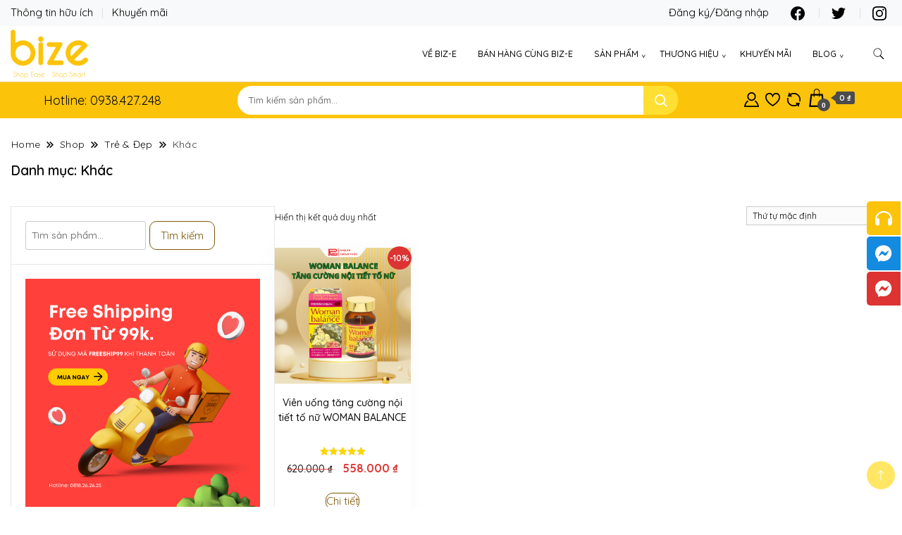

--- FILE ---
content_type: text/html; charset=UTF-8
request_url: https://bize.vn/danh-muc/tre-dep/khac/
body_size: 21914
content:
		<!DOCTYPE html>
		<html lang="vi">
		
<head itemscope itemtype="https://schema.org/WebSite">
    		<meta charset="UTF-8">
		<meta name="viewport" content="width=device-width, initial-scale=1">
		<link rel="profile" href="https://gmpg.org/xfn/11">
						<script>document.documentElement.className = document.documentElement.className + ' yes-js js_active js'</script>
				<meta name='robots' content='index, follow, max-image-preview:large, max-snippet:-1, max-video-preview:-1' />

	<!-- This site is optimized with the Yoast SEO plugin v21.7 - https://yoast.com/wordpress/plugins/seo/ -->
	<title>Lưu trữ Khác - Biz-E</title>
	<link rel="canonical" href="https://bize.vn/danh-muc/tre-dep/khac/" />
	<meta property="og:locale" content="vi_VN" />
	<meta property="og:type" content="article" />
	<meta property="og:title" content="Lưu trữ Khác - Biz-E" />
	<meta property="og:url" content="https://bize.vn/danh-muc/tre-dep/khac/" />
	<meta property="og:site_name" content="Biz-E" />
	<meta name="twitter:card" content="summary_large_image" />
	<script type="application/ld+json" class="yoast-schema-graph">{"@context":"https://schema.org","@graph":[{"@type":"CollectionPage","@id":"https://bize.vn/danh-muc/tre-dep/khac/","url":"https://bize.vn/danh-muc/tre-dep/khac/","name":"Lưu trữ Khác - Biz-E","isPartOf":{"@id":"https://bize.vn/#website"},"primaryImageOfPage":{"@id":"https://bize.vn/danh-muc/tre-dep/khac/#primaryimage"},"image":{"@id":"https://bize.vn/danh-muc/tre-dep/khac/#primaryimage"},"thumbnailUrl":"https://bize.vn/wp-content/uploads/2023/11/Vien-uong-tang-cuong-noi-tiet-to-nu-WOMAN-BALANCE.png","breadcrumb":{"@id":"https://bize.vn/danh-muc/tre-dep/khac/#breadcrumb"},"inLanguage":"vi"},{"@type":"ImageObject","inLanguage":"vi","@id":"https://bize.vn/danh-muc/tre-dep/khac/#primaryimage","url":"https://bize.vn/wp-content/uploads/2023/11/Vien-uong-tang-cuong-noi-tiet-to-nu-WOMAN-BALANCE.png","contentUrl":"https://bize.vn/wp-content/uploads/2023/11/Vien-uong-tang-cuong-noi-tiet-to-nu-WOMAN-BALANCE.png","width":1200,"height":1200,"caption":"Viên uống tăng cường nội tiết tố nữ WOMAN BALANCE"},{"@type":"BreadcrumbList","@id":"https://bize.vn/danh-muc/tre-dep/khac/#breadcrumb","itemListElement":[{"@type":"ListItem","position":1,"name":"Trang chủ","item":"https://bize.vn/"},{"@type":"ListItem","position":2,"name":"Trẻ &amp; Đẹp","item":"https://bize.vn/danh-muc/tre-dep/"},{"@type":"ListItem","position":3,"name":"Khác"}]},{"@type":"WebSite","@id":"https://bize.vn/#website","url":"https://bize.vn/","name":"Biz-E","description":"Shop Ease - Shop Smart","publisher":{"@id":"https://bize.vn/#organization"},"potentialAction":[{"@type":"SearchAction","target":{"@type":"EntryPoint","urlTemplate":"https://bize.vn/?s={search_term_string}"},"query-input":"required name=search_term_string"}],"inLanguage":"vi"},{"@type":"Organization","@id":"https://bize.vn/#organization","name":"Biz-E","url":"https://bize.vn/","logo":{"@type":"ImageObject","inLanguage":"vi","@id":"https://bize.vn/#/schema/logo/image/","url":"https://bize.vn/wp-content/uploads/2023/12/Logo-BizE-580.png","contentUrl":"https://bize.vn/wp-content/uploads/2023/12/Logo-BizE-580.png","width":580,"height":360,"caption":"Biz-E"},"image":{"@id":"https://bize.vn/#/schema/logo/image/"},"sameAs":["https://www.facebook.com/shoppii.vn"]}]}</script>
	<!-- / Yoast SEO plugin. -->


<link rel='dns-prefetch' href='//assets.pinterest.com' />
<link rel='dns-prefetch' href='//fonts.googleapis.com' />
<link rel="alternate" type="application/rss+xml" title="Dòng thông tin Biz-E &raquo;" href="https://bize.vn/feed/" />
<link rel="alternate" type="application/rss+xml" title="Dòng phản hồi Biz-E &raquo;" href="https://bize.vn/comments/feed/" />
<link rel="alternate" type="application/rss+xml" title="Nguồn cấp Biz-E &raquo; Khác Danh mục" href="https://bize.vn/danh-muc/tre-dep/khac/feed/" />
<script>
window._wpemojiSettings = {"baseUrl":"https:\/\/s.w.org\/images\/core\/emoji\/14.0.0\/72x72\/","ext":".png","svgUrl":"https:\/\/s.w.org\/images\/core\/emoji\/14.0.0\/svg\/","svgExt":".svg","source":{"concatemoji":"https:\/\/bize.vn\/wp-includes\/js\/wp-emoji-release.min.js?ver=6.4.3"}};
/*! This file is auto-generated */
!function(i,n){var o,s,e;function c(e){try{var t={supportTests:e,timestamp:(new Date).valueOf()};sessionStorage.setItem(o,JSON.stringify(t))}catch(e){}}function p(e,t,n){e.clearRect(0,0,e.canvas.width,e.canvas.height),e.fillText(t,0,0);var t=new Uint32Array(e.getImageData(0,0,e.canvas.width,e.canvas.height).data),r=(e.clearRect(0,0,e.canvas.width,e.canvas.height),e.fillText(n,0,0),new Uint32Array(e.getImageData(0,0,e.canvas.width,e.canvas.height).data));return t.every(function(e,t){return e===r[t]})}function u(e,t,n){switch(t){case"flag":return n(e,"\ud83c\udff3\ufe0f\u200d\u26a7\ufe0f","\ud83c\udff3\ufe0f\u200b\u26a7\ufe0f")?!1:!n(e,"\ud83c\uddfa\ud83c\uddf3","\ud83c\uddfa\u200b\ud83c\uddf3")&&!n(e,"\ud83c\udff4\udb40\udc67\udb40\udc62\udb40\udc65\udb40\udc6e\udb40\udc67\udb40\udc7f","\ud83c\udff4\u200b\udb40\udc67\u200b\udb40\udc62\u200b\udb40\udc65\u200b\udb40\udc6e\u200b\udb40\udc67\u200b\udb40\udc7f");case"emoji":return!n(e,"\ud83e\udef1\ud83c\udffb\u200d\ud83e\udef2\ud83c\udfff","\ud83e\udef1\ud83c\udffb\u200b\ud83e\udef2\ud83c\udfff")}return!1}function f(e,t,n){var r="undefined"!=typeof WorkerGlobalScope&&self instanceof WorkerGlobalScope?new OffscreenCanvas(300,150):i.createElement("canvas"),a=r.getContext("2d",{willReadFrequently:!0}),o=(a.textBaseline="top",a.font="600 32px Arial",{});return e.forEach(function(e){o[e]=t(a,e,n)}),o}function t(e){var t=i.createElement("script");t.src=e,t.defer=!0,i.head.appendChild(t)}"undefined"!=typeof Promise&&(o="wpEmojiSettingsSupports",s=["flag","emoji"],n.supports={everything:!0,everythingExceptFlag:!0},e=new Promise(function(e){i.addEventListener("DOMContentLoaded",e,{once:!0})}),new Promise(function(t){var n=function(){try{var e=JSON.parse(sessionStorage.getItem(o));if("object"==typeof e&&"number"==typeof e.timestamp&&(new Date).valueOf()<e.timestamp+604800&&"object"==typeof e.supportTests)return e.supportTests}catch(e){}return null}();if(!n){if("undefined"!=typeof Worker&&"undefined"!=typeof OffscreenCanvas&&"undefined"!=typeof URL&&URL.createObjectURL&&"undefined"!=typeof Blob)try{var e="postMessage("+f.toString()+"("+[JSON.stringify(s),u.toString(),p.toString()].join(",")+"));",r=new Blob([e],{type:"text/javascript"}),a=new Worker(URL.createObjectURL(r),{name:"wpTestEmojiSupports"});return void(a.onmessage=function(e){c(n=e.data),a.terminate(),t(n)})}catch(e){}c(n=f(s,u,p))}t(n)}).then(function(e){for(var t in e)n.supports[t]=e[t],n.supports.everything=n.supports.everything&&n.supports[t],"flag"!==t&&(n.supports.everythingExceptFlag=n.supports.everythingExceptFlag&&n.supports[t]);n.supports.everythingExceptFlag=n.supports.everythingExceptFlag&&!n.supports.flag,n.DOMReady=!1,n.readyCallback=function(){n.DOMReady=!0}}).then(function(){return e}).then(function(){var e;n.supports.everything||(n.readyCallback(),(e=n.source||{}).concatemoji?t(e.concatemoji):e.wpemoji&&e.twemoji&&(t(e.twemoji),t(e.wpemoji)))}))}((window,document),window._wpemojiSettings);
</script>
<style id='wp-emoji-styles-inline-css'>

	img.wp-smiley, img.emoji {
		display: inline !important;
		border: none !important;
		box-shadow: none !important;
		height: 1em !important;
		width: 1em !important;
		margin: 0 0.07em !important;
		vertical-align: -0.1em !important;
		background: none !important;
		padding: 0 !important;
	}
</style>
<link rel='stylesheet' id='wp-block-library-css' href='https://bize.vn/wp-includes/css/dist/block-library/style.min.css?ver=6.4.3' media='all' />
<link rel='stylesheet' id='jquery-selectBox-css' href='https://bize.vn/wp-content/plugins/yith-woocommerce-wishlist/assets/css/jquery.selectBox.css?ver=1.2.0' media='all' />
<link rel='stylesheet' id='yith-wcwl-font-awesome-css' href='https://bize.vn/wp-content/plugins/yith-woocommerce-wishlist/assets/css/font-awesome.css?ver=4.7.0' media='all' />
<link rel='stylesheet' id='woocommerce_prettyPhoto_css-css' href='//bize.vn/wp-content/plugins/woocommerce/assets/css/prettyPhoto.css?ver=3.1.6' media='all' />
<link rel='stylesheet' id='yith-wcwl-main-css' href='https://bize.vn/wp-content/plugins/yith-woocommerce-wishlist/assets/css/style.css?ver=3.28.0' media='all' />
<style id='yith-wcwl-main-inline-css'>
.yith-wcwl-share li a{color: #FFFFFF;}.yith-wcwl-share li a:hover{color: #FFFFFF;}.yith-wcwl-share a.facebook{background: #39599E; background-color: #39599E;}.yith-wcwl-share a.facebook:hover{background: #595A5A; background-color: #595A5A;}.yith-wcwl-share a.twitter{background: #45AFE2; background-color: #45AFE2;}.yith-wcwl-share a.twitter:hover{background: #595A5A; background-color: #595A5A;}.yith-wcwl-share a.pinterest{background: #AB2E31; background-color: #AB2E31;}.yith-wcwl-share a.pinterest:hover{background: #595A5A; background-color: #595A5A;}.yith-wcwl-share a.email{background: #FBB102; background-color: #FBB102;}.yith-wcwl-share a.email:hover{background: #595A5A; background-color: #595A5A;}.yith-wcwl-share a.whatsapp{background: #00A901; background-color: #00A901;}.yith-wcwl-share a.whatsapp:hover{background: #595A5A; background-color: #595A5A;}
</style>
<style id='classic-theme-styles-inline-css'>
/*! This file is auto-generated */
.wp-block-button__link{color:#fff;background-color:#32373c;border-radius:9999px;box-shadow:none;text-decoration:none;padding:calc(.667em + 2px) calc(1.333em + 2px);font-size:1.125em}.wp-block-file__button{background:#32373c;color:#fff;text-decoration:none}
</style>
<style id='global-styles-inline-css'>
body{--wp--preset--color--black: #000000;--wp--preset--color--cyan-bluish-gray: #abb8c3;--wp--preset--color--white: #ffffff;--wp--preset--color--pale-pink: #f78da7;--wp--preset--color--vivid-red: #cf2e2e;--wp--preset--color--luminous-vivid-orange: #ff6900;--wp--preset--color--luminous-vivid-amber: #fcb900;--wp--preset--color--light-green-cyan: #7bdcb5;--wp--preset--color--vivid-green-cyan: #00d084;--wp--preset--color--pale-cyan-blue: #8ed1fc;--wp--preset--color--vivid-cyan-blue: #0693e3;--wp--preset--color--vivid-purple: #9b51e0;--wp--preset--gradient--vivid-cyan-blue-to-vivid-purple: linear-gradient(135deg,rgba(6,147,227,1) 0%,rgb(155,81,224) 100%);--wp--preset--gradient--light-green-cyan-to-vivid-green-cyan: linear-gradient(135deg,rgb(122,220,180) 0%,rgb(0,208,130) 100%);--wp--preset--gradient--luminous-vivid-amber-to-luminous-vivid-orange: linear-gradient(135deg,rgba(252,185,0,1) 0%,rgba(255,105,0,1) 100%);--wp--preset--gradient--luminous-vivid-orange-to-vivid-red: linear-gradient(135deg,rgba(255,105,0,1) 0%,rgb(207,46,46) 100%);--wp--preset--gradient--very-light-gray-to-cyan-bluish-gray: linear-gradient(135deg,rgb(238,238,238) 0%,rgb(169,184,195) 100%);--wp--preset--gradient--cool-to-warm-spectrum: linear-gradient(135deg,rgb(74,234,220) 0%,rgb(151,120,209) 20%,rgb(207,42,186) 40%,rgb(238,44,130) 60%,rgb(251,105,98) 80%,rgb(254,248,76) 100%);--wp--preset--gradient--blush-light-purple: linear-gradient(135deg,rgb(255,206,236) 0%,rgb(152,150,240) 100%);--wp--preset--gradient--blush-bordeaux: linear-gradient(135deg,rgb(254,205,165) 0%,rgb(254,45,45) 50%,rgb(107,0,62) 100%);--wp--preset--gradient--luminous-dusk: linear-gradient(135deg,rgb(255,203,112) 0%,rgb(199,81,192) 50%,rgb(65,88,208) 100%);--wp--preset--gradient--pale-ocean: linear-gradient(135deg,rgb(255,245,203) 0%,rgb(182,227,212) 50%,rgb(51,167,181) 100%);--wp--preset--gradient--electric-grass: linear-gradient(135deg,rgb(202,248,128) 0%,rgb(113,206,126) 100%);--wp--preset--gradient--midnight: linear-gradient(135deg,rgb(2,3,129) 0%,rgb(40,116,252) 100%);--wp--preset--font-size--small: 13px;--wp--preset--font-size--medium: 20px;--wp--preset--font-size--large: 36px;--wp--preset--font-size--x-large: 42px;--wp--preset--spacing--20: 0.44rem;--wp--preset--spacing--30: 0.67rem;--wp--preset--spacing--40: 1rem;--wp--preset--spacing--50: 1.5rem;--wp--preset--spacing--60: 2.25rem;--wp--preset--spacing--70: 3.38rem;--wp--preset--spacing--80: 5.06rem;--wp--preset--shadow--natural: 6px 6px 9px rgba(0, 0, 0, 0.2);--wp--preset--shadow--deep: 12px 12px 50px rgba(0, 0, 0, 0.4);--wp--preset--shadow--sharp: 6px 6px 0px rgba(0, 0, 0, 0.2);--wp--preset--shadow--outlined: 6px 6px 0px -3px rgba(255, 255, 255, 1), 6px 6px rgba(0, 0, 0, 1);--wp--preset--shadow--crisp: 6px 6px 0px rgba(0, 0, 0, 1);}:where(.is-layout-flex){gap: 0.5em;}:where(.is-layout-grid){gap: 0.5em;}body .is-layout-flow > .alignleft{float: left;margin-inline-start: 0;margin-inline-end: 2em;}body .is-layout-flow > .alignright{float: right;margin-inline-start: 2em;margin-inline-end: 0;}body .is-layout-flow > .aligncenter{margin-left: auto !important;margin-right: auto !important;}body .is-layout-constrained > .alignleft{float: left;margin-inline-start: 0;margin-inline-end: 2em;}body .is-layout-constrained > .alignright{float: right;margin-inline-start: 2em;margin-inline-end: 0;}body .is-layout-constrained > .aligncenter{margin-left: auto !important;margin-right: auto !important;}body .is-layout-constrained > :where(:not(.alignleft):not(.alignright):not(.alignfull)){max-width: var(--wp--style--global--content-size);margin-left: auto !important;margin-right: auto !important;}body .is-layout-constrained > .alignwide{max-width: var(--wp--style--global--wide-size);}body .is-layout-flex{display: flex;}body .is-layout-flex{flex-wrap: wrap;align-items: center;}body .is-layout-flex > *{margin: 0;}body .is-layout-grid{display: grid;}body .is-layout-grid > *{margin: 0;}:where(.wp-block-columns.is-layout-flex){gap: 2em;}:where(.wp-block-columns.is-layout-grid){gap: 2em;}:where(.wp-block-post-template.is-layout-flex){gap: 1.25em;}:where(.wp-block-post-template.is-layout-grid){gap: 1.25em;}.has-black-color{color: var(--wp--preset--color--black) !important;}.has-cyan-bluish-gray-color{color: var(--wp--preset--color--cyan-bluish-gray) !important;}.has-white-color{color: var(--wp--preset--color--white) !important;}.has-pale-pink-color{color: var(--wp--preset--color--pale-pink) !important;}.has-vivid-red-color{color: var(--wp--preset--color--vivid-red) !important;}.has-luminous-vivid-orange-color{color: var(--wp--preset--color--luminous-vivid-orange) !important;}.has-luminous-vivid-amber-color{color: var(--wp--preset--color--luminous-vivid-amber) !important;}.has-light-green-cyan-color{color: var(--wp--preset--color--light-green-cyan) !important;}.has-vivid-green-cyan-color{color: var(--wp--preset--color--vivid-green-cyan) !important;}.has-pale-cyan-blue-color{color: var(--wp--preset--color--pale-cyan-blue) !important;}.has-vivid-cyan-blue-color{color: var(--wp--preset--color--vivid-cyan-blue) !important;}.has-vivid-purple-color{color: var(--wp--preset--color--vivid-purple) !important;}.has-black-background-color{background-color: var(--wp--preset--color--black) !important;}.has-cyan-bluish-gray-background-color{background-color: var(--wp--preset--color--cyan-bluish-gray) !important;}.has-white-background-color{background-color: var(--wp--preset--color--white) !important;}.has-pale-pink-background-color{background-color: var(--wp--preset--color--pale-pink) !important;}.has-vivid-red-background-color{background-color: var(--wp--preset--color--vivid-red) !important;}.has-luminous-vivid-orange-background-color{background-color: var(--wp--preset--color--luminous-vivid-orange) !important;}.has-luminous-vivid-amber-background-color{background-color: var(--wp--preset--color--luminous-vivid-amber) !important;}.has-light-green-cyan-background-color{background-color: var(--wp--preset--color--light-green-cyan) !important;}.has-vivid-green-cyan-background-color{background-color: var(--wp--preset--color--vivid-green-cyan) !important;}.has-pale-cyan-blue-background-color{background-color: var(--wp--preset--color--pale-cyan-blue) !important;}.has-vivid-cyan-blue-background-color{background-color: var(--wp--preset--color--vivid-cyan-blue) !important;}.has-vivid-purple-background-color{background-color: var(--wp--preset--color--vivid-purple) !important;}.has-black-border-color{border-color: var(--wp--preset--color--black) !important;}.has-cyan-bluish-gray-border-color{border-color: var(--wp--preset--color--cyan-bluish-gray) !important;}.has-white-border-color{border-color: var(--wp--preset--color--white) !important;}.has-pale-pink-border-color{border-color: var(--wp--preset--color--pale-pink) !important;}.has-vivid-red-border-color{border-color: var(--wp--preset--color--vivid-red) !important;}.has-luminous-vivid-orange-border-color{border-color: var(--wp--preset--color--luminous-vivid-orange) !important;}.has-luminous-vivid-amber-border-color{border-color: var(--wp--preset--color--luminous-vivid-amber) !important;}.has-light-green-cyan-border-color{border-color: var(--wp--preset--color--light-green-cyan) !important;}.has-vivid-green-cyan-border-color{border-color: var(--wp--preset--color--vivid-green-cyan) !important;}.has-pale-cyan-blue-border-color{border-color: var(--wp--preset--color--pale-cyan-blue) !important;}.has-vivid-cyan-blue-border-color{border-color: var(--wp--preset--color--vivid-cyan-blue) !important;}.has-vivid-purple-border-color{border-color: var(--wp--preset--color--vivid-purple) !important;}.has-vivid-cyan-blue-to-vivid-purple-gradient-background{background: var(--wp--preset--gradient--vivid-cyan-blue-to-vivid-purple) !important;}.has-light-green-cyan-to-vivid-green-cyan-gradient-background{background: var(--wp--preset--gradient--light-green-cyan-to-vivid-green-cyan) !important;}.has-luminous-vivid-amber-to-luminous-vivid-orange-gradient-background{background: var(--wp--preset--gradient--luminous-vivid-amber-to-luminous-vivid-orange) !important;}.has-luminous-vivid-orange-to-vivid-red-gradient-background{background: var(--wp--preset--gradient--luminous-vivid-orange-to-vivid-red) !important;}.has-very-light-gray-to-cyan-bluish-gray-gradient-background{background: var(--wp--preset--gradient--very-light-gray-to-cyan-bluish-gray) !important;}.has-cool-to-warm-spectrum-gradient-background{background: var(--wp--preset--gradient--cool-to-warm-spectrum) !important;}.has-blush-light-purple-gradient-background{background: var(--wp--preset--gradient--blush-light-purple) !important;}.has-blush-bordeaux-gradient-background{background: var(--wp--preset--gradient--blush-bordeaux) !important;}.has-luminous-dusk-gradient-background{background: var(--wp--preset--gradient--luminous-dusk) !important;}.has-pale-ocean-gradient-background{background: var(--wp--preset--gradient--pale-ocean) !important;}.has-electric-grass-gradient-background{background: var(--wp--preset--gradient--electric-grass) !important;}.has-midnight-gradient-background{background: var(--wp--preset--gradient--midnight) !important;}.has-small-font-size{font-size: var(--wp--preset--font-size--small) !important;}.has-medium-font-size{font-size: var(--wp--preset--font-size--medium) !important;}.has-large-font-size{font-size: var(--wp--preset--font-size--large) !important;}.has-x-large-font-size{font-size: var(--wp--preset--font-size--x-large) !important;}
.wp-block-navigation a:where(:not(.wp-element-button)){color: inherit;}
:where(.wp-block-post-template.is-layout-flex){gap: 1.25em;}:where(.wp-block-post-template.is-layout-grid){gap: 1.25em;}
:where(.wp-block-columns.is-layout-flex){gap: 2em;}:where(.wp-block-columns.is-layout-grid){gap: 2em;}
.wp-block-pullquote{font-size: 1.5em;line-height: 1.6;}
</style>
<link rel='stylesheet' id='woocommerce-layout-css' href='https://bize.vn/wp-content/plugins/woocommerce/assets/css/woocommerce-layout.css?ver=8.4.2' media='all' />
<link rel='stylesheet' id='woocommerce-smallscreen-css' href='https://bize.vn/wp-content/plugins/woocommerce/assets/css/woocommerce-smallscreen.css?ver=8.4.2' media='only screen and (max-width: 768px)' />
<link rel='stylesheet' id='woocommerce-general-css' href='https://bize.vn/wp-content/plugins/woocommerce/assets/css/woocommerce.css?ver=8.4.2' media='all' />
<style id='woocommerce-inline-inline-css'>
.woocommerce form .form-row .required { visibility: visible; }
</style>
<link rel='stylesheet' id='wp-affiliate-mh-css' href='https://bize.vn/wp-content/plugins/wp-affiliate-mh/public/css/wp-affiliate-mh-public.css?ver=1.0.0' media='all' />
<link rel='stylesheet' id='chiliflashsale-css' href='https://bize.vn/wp-content/plugins/chili-flash-sale/assets/css/chili-flash-sale.css?ver=1769139119' media='' />
<link rel='stylesheet' id='pinterest-for-woocommerce-pins-css' href='//bize.vn/wp-content/plugins/pinterest-for-woocommerce/assets/css/frontend/pinterest-for-woocommerce-pins.min.css?ver=1.3.18' media='all' />
<link rel='stylesheet' id='jquery-colorbox-css' href='https://bize.vn/wp-content/plugins/yith-woocommerce-compare/assets/css/colorbox.css?ver=1.4.21' media='all' />
<link rel='stylesheet' id='yith-quick-view-css' href='https://bize.vn/wp-content/plugins/yith-woocommerce-quick-view/assets/css/yith-quick-view.css?ver=1.34.0' media='all' />
<style id='yith-quick-view-inline-css'>

				#yith-quick-view-modal .yith-wcqv-main{background:#ffffff;}
				#yith-quick-view-close{color:#cdcdcd;}
				#yith-quick-view-close:hover{color:#ff0000;}
</style>
<link rel='stylesheet' id='best-shop-google-fonts-css' href='https://fonts.googleapis.com/css?family=Quicksand%3A300%2C300i%2C400%2C400i%2C700%2C700i%7CQuicksand%3A300%2C300i%2C400%2C400i%2C500%2C500i%2C600%2C600i&#038;subset=latin%2Clatin-ext' media='all' />
<link rel='stylesheet' id='best-shop-bootstrap-css' href='https://bize.vn/wp-content/themes/best-shop/css/bootstrap.css?ver=6.4.3' media='all' />
<link rel='stylesheet' id='best-shop-style-css' href='https://bize.vn/wp-content/themes/best-shop/styles.css?ver=6.4.3' media='all' />
<script src="https://bize.vn/wp-includes/js/jquery/jquery.min.js?ver=3.7.1" id="jquery-core-js"></script>
<script src="https://bize.vn/wp-includes/js/jquery/jquery-migrate.min.js?ver=3.4.1" id="jquery-migrate-js"></script>
<script id="tt4b_ajax_script-js-extra">
var tt4b_script_vars = {"pixel_code":"CRK406JC77U38SHSMQOG","currency":"VND","country":"VN","advanced_matching":"1"};
</script>
<script src="https://bize.vn/wp-content/plugins/tiktok-for-business/admin/js/ajaxSnippet.js?ver=v1" id="tt4b_ajax_script-js"></script>
<script src="https://bize.vn/wp-content/plugins/woocommerce/assets/js/jquery-blockui/jquery.blockUI.min.js?ver=2.7.0-wc.8.4.2" id="jquery-blockui-js" defer data-wp-strategy="defer"></script>
<script id="wc-add-to-cart-js-extra">
var wc_add_to_cart_params = {"ajax_url":"\/wp-admin\/admin-ajax.php","wc_ajax_url":"\/?wc-ajax=%%endpoint%%","i18n_view_cart":"Xem gi\u1ecf h\u00e0ng","cart_url":"https:\/\/bize.vn\/gio-hang\/","is_cart":"","cart_redirect_after_add":"yes"};
</script>
<script src="https://bize.vn/wp-content/plugins/woocommerce/assets/js/frontend/add-to-cart.min.js?ver=8.4.2" id="wc-add-to-cart-js" defer data-wp-strategy="defer"></script>
<script src="https://bize.vn/wp-content/plugins/woocommerce/assets/js/js-cookie/js.cookie.min.js?ver=2.1.4-wc.8.4.2" id="js-cookie-js" defer data-wp-strategy="defer"></script>
<script id="woocommerce-js-extra">
var woocommerce_params = {"ajax_url":"\/wp-admin\/admin-ajax.php","wc_ajax_url":"\/?wc-ajax=%%endpoint%%"};
</script>
<script src="https://bize.vn/wp-content/plugins/woocommerce/assets/js/frontend/woocommerce.min.js?ver=8.4.2" id="woocommerce-js" defer data-wp-strategy="defer"></script>
<script src="https://bize.vn/wp-content/plugins/wp-affiliate-mh//admin/js/sweetalert2@10.js?ver=1.0.0" id="wp-affiliate-mh-sweet-alert-js"></script>
<script src="https://bize.vn/wp-content/plugins/wp-affiliate-mh/public/js/wp-affiliate-mh-public.js?ver=1769139119" id="wp-affiliate-mh-js"></script>
<script src="https://bize.vn/wp-content/themes/best-shop/js/bootstrap.js?ver=6.4.3" id="best-shop-bootstrap-js"></script>
<script src="https://bize.vn/wp-content/themes/best-shop/js/jquery.marquee.js?ver=6.4.3" id="best-shop--marquee-js"></script>
<link rel="https://api.w.org/" href="https://bize.vn/wp-json/" /><link rel="alternate" type="application/json" href="https://bize.vn/wp-json/wp/v2/product_cat/41" /><link rel="EditURI" type="application/rsd+xml" title="RSD" href="https://bize.vn/xmlrpc.php?rsd" />
<meta name="generator" content="WordPress 6.4.3" />
<meta name="generator" content="WooCommerce 8.4.2" />
<style>
.woocommerce ul#shipping_method li label[for="shipping_method_0_free-shipping-bize"] {
    display: none;
}
</style>
<meta name="generator" content="Site Kit by Google 1.116.0" /><!-- Google site verification - Google Listings & Ads -->
<meta name="google-site-verification" content="FGJetnsxPbxXeWl5ufvUajFOhPHYo6iBNRY4rXLHEwU" />
<style type="text/css" id="custom-theme-colors">
:root {
    --gbl-primary-color: #ffd800;
    --gbl-secondary-color: #7f5908;
    --gbl-primary-font: Quicksand, Serif;
    --gbl-secondary-font: Quicksand, Sans Serif;
    --logo-width: 120;
    --header-text-color: #blank;
    --footer-color: #fcc30b;
    --footer-text-color: #000000;
    --content-width: 1280px;
    --woo-bar-color: #000000;
    --woo-bar-bg-color: #ffd800;
    --menu-text-color: #e8e8e8;
    --menu-bg-color: #000000;
    --text-color: #0c0c0c;
    --topbar-bg-color: #f8f9fa;
    --topbar-text-color: #000;
    --e-global-color-primary: #ffd800;

}

.site-branding img.custom-logo {
    max-width: 120px;
}

@media (min-width: 1024px) {
    #masthead {
        background-image: url('');
        background-size: cover;
        background-position: center center;
    }
}

body.custom-background-image .site,
body.custom-background-color .site,
.mobile-navigation {
    background-color: #ffffff;
}

.site-footer {
    background: url("");
    background-repeat: no-repeat;
    background-size: cover;
    background-position: center center;
}

.site-footer .footer-overlay {
    background-color: #fcc30b;
}
</style>
	<noscript><style>.woocommerce-product-gallery{ opacity: 1 !important; }</style></noscript>
	<meta name="generator" content="Elementor 3.11.3; features: e_dom_optimization, e_optimized_assets_loading, e_optimized_css_loading, a11y_improvements, additional_custom_breakpoints; settings: css_print_method-external, google_font-enabled, font_display-swap">
<style type="text/css">
.site-title,
.site-description {
    position: absolute;
    clip: rect(1px, 1px, 1px, 1px);
}

</style>
<link rel="icon" href="https://bize.vn/wp-content/uploads/2023/11/Icon-Biz-E.png" sizes="32x32" />
<link rel="icon" href="https://bize.vn/wp-content/uploads/2023/11/Icon-Biz-E.png" sizes="192x192" />
<link rel="apple-touch-icon" href="https://bize.vn/wp-content/uploads/2023/11/Icon-Biz-E.png" />
<meta name="msapplication-TileImage" content="https://bize.vn/wp-content/uploads/2023/11/Icon-Biz-E.png" />
		<style id="wp-custom-css">
			body, p {
    font-family: 'Quicksand';
}
em.woocommerce-review__verified.verified {
    display: none;
}

strong.woocommerce-review__author {
    width: 68px;
    white-space: nowrap;
    overflow: hidden;
    text-overflow: ellipsis;
    display: inline-block;
}

ul#shipping_method li a {
    display: table;
    text-align: right;
    width: 100%;
}
.woocommerce #reviews #comments ol.commentlist li .comment-text p.meta {
    display: flex;
}
.product-slider .static-banner .banner-wrapper::before {
    background-color: transparent;
}		</style>
		    <!-- Google Tag Manager -->
    <script>
    (function(w, d, s, l, i) {
        w[l] = w[l] || [];
        w[l].push({
            'gtm.start': new Date().getTime(),
            event: 'gtm.js'
        });
        var f = d.getElementsByTagName(s)[0],
            j = d.createElement(s),
            dl = l != 'dataLayer' ? '&l=' + l : '';
        j.async = true;
        j.src =
            'https://www.googletagmanager.com/gtm.js?id=' + i + dl;
        f.parentNode.insertBefore(j, f);
    })(window, document, 'script', 'dataLayer', 'GTM-5C2NR6LK');
    </script>
    <!-- End Google Tag Manager -->
</head>

<body class="archive tax-product_cat term-khac term-41 wp-custom-logo theme-best-shop woocommerce woocommerce-page woocommerce-no-js hfeed layout-grid hide-woo-search-cat disable-sticky-menu leftsidebar elementor-default elementor-kit-4" itemscope itemtype="https://schema.org/WebPage">
    <!-- Google Tag Manager (noscript) -->
    <noscript><iframe src="https://www.googletagmanager.com/ns.html?id=GTM-5C2NR6LK" height="0" width="0"
            style="display:none;visibility:hidden"></iframe></noscript>
    <!-- End Google Tag Manager (noscript) -->
    		<div id="page" class="site">
			<a class="skip-link screen-reader-text" href="#primary">Skip to content</a>
		
    <header id="masthead" class="site-header style-one 
         header-no-border  hide-menu-cart " itemscope itemtype="https://schema.org/WPHeader">

        
        <div class="top-bar-menu">
            <div class="container">

                <div class="left-menu">
                    <div class="top-bar-menu"><ul id="menu-top-bar-left-menu" class="menu"><li id="menu-item-2896" class="menu-item menu-item-type-taxonomy menu-item-object-category menu-item-2896"><a href="https://bize.vn/category/blog/">Thông tin hữu ích</a></li>
<li id="menu-item-5160" class="menu-item menu-item-type-taxonomy menu-item-object-category menu-item-5160"><a href="https://bize.vn/category/khuyen-mai/">Khuyến mãi</a></li>
</ul></div>                </div>

                <div class="right-menu">
                    <div class="top-bar-menu"><ul id="menu-login" class="menu"><li id="menu-item-963" class="menu-item menu-item-type-custom menu-item-object-custom menu-item-963"><a href="https://bize.vn/doi-tac-ban-hang/">Đăng ký/Đăng nhập</a></li>
</ul></div>        <ul class="social-links">
                            <li>
                    <a href="https://www.facebook.com/shoppii.vn" target="_blank" rel="nofollow noopener">
                        <svg class="st-icon" width="20px" height="20px" viewBox="0 0 20 20">
					<path d="M20,10.1c0-5.5-4.5-10-10-10S0,4.5,0,10.1c0,5,3.7,9.1,8.4,9.9v-7H5.9v-2.9h2.5V7.9C8.4,5.4,9.9,4,12.2,4c1.1,0,2.2,0.2,2.2,0.2v2.5h-1.3c-1.2,0-1.6,0.8-1.6,1.6v1.9h2.8L13.9,13h-2.3v7C16.3,19.2,20,15.1,20,10.1z" />
				</svg>                    </a>
                </li>	   
                                <li>
                    <a href="https://twitter.com" target="_self" rel="nofollow noopener">
                        <svg class="st-icon" width="20px" height="20px" viewBox="0 0 20 20">
					<path d="M20,3.8c-0.7,0.3-1.5,0.5-2.4,0.6c0.8-0.5,1.5-1.3,1.8-2.3c-0.8,0.5-1.7,0.8-2.6,1c-0.7-0.8-1.8-1.3-3-1.3c-2.3,0-4.1,1.8-4.1,4.1c0,0.3,0,0.6,0.1,0.9C6.4,6.7,3.4,5.1,1.4,2.6C1,3.2,0.8,3.9,0.8,4.7c0,1.4,0.7,2.7,1.8,3.4C2,8.1,1.4,7.9,0.8,7.6c0,0,0,0,0,0.1c0,2,1.4,3.6,3.3,4c-0.3,0.1-0.7,0.1-1.1,0.1c-0.3,0-0.5,0-0.8-0.1c0.5,1.6,2,2.8,3.8,2.8c-1.4,1.1-3.2,1.8-5.1,1.8c-0.3,0-0.7,0-1-0.1c1.8,1.2,4,1.8,6.3,1.8c7.5,0,11.7-6.3,11.7-11.7c0-0.2,0-0.4,0-0.5C18.8,5.3,19.4,4.6,20,3.8z" />
				</svg>                    </a>
                </li>	   
                                <li>
                    <a href="https://instagram.com" target="_self" rel="nofollow noopener">
                        <svg xmlns="http://www.w3.org/2000/svg" width="20" height="20" class="bi bi-instagram" viewBox="0 0 16 16">
  <path d="M8 0C5.829 0 5.556.01 4.703.048 3.85.088 3.269.222 2.76.42a3.917 3.917 0 0 0-1.417.923A3.927 3.927 0 0 0 .42 2.76C.222 3.268.087 3.85.048 4.7.01 5.555 0 5.827 0 8.001c0 2.172.01 2.444.048 3.297.04.852.174 1.433.372 1.942.205.526.478.972.923 1.417.444.445.89.719 1.416.923.51.198 1.09.333 1.942.372C5.555 15.99 5.827 16 8 16s2.444-.01 3.298-.048c.851-.04 1.434-.174 1.943-.372a3.916 3.916 0 0 0 1.416-.923c.445-.445.718-.891.923-1.417.197-.509.332-1.09.372-1.942C15.99 10.445 16 10.173 16 8s-.01-2.445-.048-3.299c-.04-.851-.175-1.433-.372-1.941a3.926 3.926 0 0 0-.923-1.417A3.911 3.911 0 0 0 13.24.42c-.51-.198-1.092-.333-1.943-.372C10.443.01 10.172 0 7.998 0h.003zm-.717 1.442h.718c2.136 0 2.389.007 3.232.046.78.035 1.204.166 1.486.275.373.145.64.319.92.599.28.28.453.546.598.92.11.281.24.705.275 1.485.039.843.047 1.096.047 3.231s-.008 2.389-.047 3.232c-.035.78-.166 1.203-.275 1.485a2.47 2.47 0 0 1-.599.919c-.28.28-.546.453-.92.598-.28.11-.704.24-1.485.276-.843.038-1.096.047-3.232.047s-2.39-.009-3.233-.047c-.78-.036-1.203-.166-1.485-.276a2.478 2.478 0 0 1-.92-.598 2.48 2.48 0 0 1-.6-.92c-.109-.281-.24-.705-.275-1.485-.038-.843-.046-1.096-.046-3.233 0-2.136.008-2.388.046-3.231.036-.78.166-1.204.276-1.486.145-.373.319-.64.599-.92.28-.28.546-.453.92-.598.282-.11.705-.24 1.485-.276.738-.034 1.024-.044 2.515-.045v.002zm4.988 1.328a.96.96 0 1 0 0 1.92.96.96 0 0 0 0-1.92zm-4.27 1.122a4.109 4.109 0 1 0 0 8.217 4.109 4.109 0 0 0 0-8.217zm0 1.441a2.667 2.667 0 1 1 0 5.334 2.667 2.667 0 0 1 0-5.334z" />
</svg>                    </a>
                </li>	   
                        </ul>
                                </div>

            </div>
        </div>

        
        <div
            class=" main-menu-wrap ">
            <div class="container">
                <div class="header-wrapper">
                            <div class="site-branding" itemscope itemtype="https://schema.org/Organization">
            <a href="https://bize.vn/" class="custom-logo-link" rel="home"><img width="580" height="360" src="https://bize.vn/wp-content/uploads/2023/12/Logo-BizE-580.png" class="custom-logo" alt="Logo-BizE" decoding="async" fetchpriority="high" srcset="https://bize.vn/wp-content/uploads/2023/12/Logo-BizE-580.png 580w, https://bize.vn/wp-content/uploads/2023/12/Logo-BizE-580-300x186.png 300w" sizes="(max-width: 580px) 100vw, 580px" /></a><div class="site-title-logo">                <p class="site-title" itemprop="name"><a href="https://bize.vn/" rel="home" itemprop="url">Biz-E</a></p>
                                <p class="site-description" itemprop="description">Shop Ease &#8211; Shop Smart</p>
                        </div>
        </div><!-- .site-branding -->
                            <div class="nav-wrap">
                                                <div class="header-left">
                                        <nav id="site-navigation" class="main-navigation"  itemscope itemtype=https://schema.org/SiteNavigationElement>
                <div class="primary-menu-container"><ul id="primary-menu" class="menu"><li id="menu-item-3415" class="menu-item menu-item-type-post_type menu-item-object-page menu-item-3415"><a href="https://bize.vn/ve-biz-e/">Về Biz-E</a></li>
<li id="menu-item-3416" class="menu-item menu-item-type-post_type menu-item-object-page menu-item-3416"><a href="https://bize.vn/kiem-tien-cung-biz-e/">Bán hàng cùng Biz-E</a></li>
<li id="menu-item-3414" class="menu-item menu-item-type-post_type menu-item-object-page menu-item-has-children menu-item-3414"><a href="https://bize.vn/shop/">Sản phẩm</a>
<ul class="sub-menu">
	<li id="menu-item-2512" class="menu-item menu-item-type-taxonomy menu-item-object-product_cat menu-item-2512"><a href="https://bize.vn/danh-muc/suc-khoe/">Sức khỏe</a></li>
	<li id="menu-item-167" class="menu-item menu-item-type-taxonomy menu-item-object-product_cat current-product_cat-ancestor menu-item-167"><a href="https://bize.vn/danh-muc/tre-dep/">Trẻ &amp; Đẹp</a></li>
	<li id="menu-item-166" class="menu-item menu-item-type-taxonomy menu-item-object-product_cat menu-item-166"><a href="https://bize.vn/danh-muc/me-be/">Mẹ &amp; Bé</a></li>
	<li id="menu-item-5416" class="menu-item menu-item-type-taxonomy menu-item-object-product_cat menu-item-5416"><a href="https://bize.vn/danh-muc/hang-gia-dung/">Hàng gia dụng</a></li>
	<li id="menu-item-5415" class="menu-item menu-item-type-taxonomy menu-item-object-product_cat menu-item-5415"><a href="https://bize.vn/danh-muc/hang-tieu-dung/">Hàng tiêu dùng</a></li>
</ul>
</li>
<li id="menu-item-3443" class="menu-item menu-item-type-custom menu-item-object-custom menu-item-has-children menu-item-3443"><a href="#">Thương hiệu</a>
<ul class="sub-menu">
	<li id="menu-item-3770" class="menu-item menu-item-type-taxonomy menu-item-object-product_brand menu-item-3770"><a href="https://bize.vn/thuong-hieu/po-lang/">Mỹ phẩm Pơ Lang</a></li>
	<li id="menu-item-5617" class="menu-item menu-item-type-taxonomy menu-item-object-product_brand menu-item-5617"><a href="https://bize.vn/thuong-hieu/top-gia/">Top Gia</a></li>
	<li id="menu-item-3436" class="menu-item menu-item-type-taxonomy menu-item-object-product_brand menu-item-3436"><a href="https://bize.vn/thuong-hieu/ribeto/">TPCN Ribeto</a></li>
	<li id="menu-item-3439" class="menu-item menu-item-type-taxonomy menu-item-object-product_brand menu-item-3439"><a href="https://bize.vn/thuong-hieu/elken/">TPCN Elken</a></li>
	<li id="menu-item-3437" class="menu-item menu-item-type-taxonomy menu-item-object-product_brand menu-item-3437"><a href="https://bize.vn/thuong-hieu/simbee/">Mỹ phẩm Simbee</a></li>
	<li id="menu-item-4349" class="menu-item menu-item-type-taxonomy menu-item-object-product_brand menu-item-4349"><a href="https://bize.vn/thuong-hieu/my-pham-linh-chi-vang/">Mỹ Phẩm Linh Chi Vàng</a></li>
	<li id="menu-item-3958" class="menu-item menu-item-type-taxonomy menu-item-object-product_brand menu-item-3958"><a href="https://bize.vn/thuong-hieu/antmen/">Mỹ phẩm nam Antmen</a></li>
	<li id="menu-item-5078" class="menu-item menu-item-type-taxonomy menu-item-object-product_brand menu-item-5078"><a href="https://bize.vn/thuong-hieu/nong-san-viet-green/">Nông sản Việt Green</a></li>
	<li id="menu-item-5372" class="menu-item menu-item-type-taxonomy menu-item-object-product_cat menu-item-5372"><a href="https://bize.vn/danh-muc/nhan-hang/mrik/">Dinh dưỡng Mrik</a></li>
</ul>
</li>
<li id="menu-item-4743" class="menu-item menu-item-type-custom menu-item-object-custom menu-item-4743"><a href="https://bize.vn/flash-sale/">Khuyến mãi</a></li>
<li id="menu-item-3306" class="menu-item menu-item-type-taxonomy menu-item-object-category menu-item-has-children menu-item-3306"><a href="https://bize.vn/category/blog/">Blog</a>
<ul class="sub-menu">
	<li id="menu-item-5161" class="menu-item menu-item-type-taxonomy menu-item-object-category menu-item-5161"><a href="https://bize.vn/category/blog/">Thông tin hữu ích</a></li>
	<li id="menu-item-5155" class="menu-item menu-item-type-taxonomy menu-item-object-category menu-item-5155"><a href="https://bize.vn/category/affiliate/affiliate-marketing/">Affiliate Marketing</a></li>
</ul>
</li>
<li class="menu-item menu-item-type-custom menu-item-object-custom"><a id="woo-cart-menu-item"  class="cart-contents" href=""></a></li></ul></div>            </nav>
                                </div>
                        <div class="header-right">
                            	<div class="header-search">
		<button class="header-search-icon" aria-label="search form toggle" data-toggle-target=".search-modal" data-toggle-body-class="showing-search-modal" data-set-focus=".search-modal .search-field" aria-expanded="false">
			<svg xmlns="http://www.w3.org/2000/svg" width="16.197" height="16.546"
                viewBox="0 0 16.197 16.546" aria-label="Search Icon">
                <path id="icons8-search"
                    d="M9.939,3a5.939,5.939,0,1,0,3.472,10.754l4.6,4.585.983-.983L14.448,12.8A5.939,5.939,0,0,0,9.939,3Zm0,.7A5.24,5.24,0,1,1,4.7,8.939,5.235,5.235,0,0,1,9.939,3.7Z"
                    transform="translate(-3.5 -2.5) "
                    stroke-width="2"  />
            </svg>
		</button>
		<div class="header-search-form search-modal cover-modal" data-modal-target-string=".search-modal">
			<div class="header-search-inner-wrap">'
				<form role="search" method="get" class="search-form" action="https://bize.vn/">
				<label>
					<span class="screen-reader-text">Tìm kiếm cho:</span>
					<input type="search" class="search-field" placeholder="Tìm kiếm &hellip;" value="" name="s" />
				</label>
				<input type="submit" class="search-submit" value="Tìm kiếm" />
			</form>				<button aria-label="search form close" class="close" data-toggle-target=".search-modal" data-toggle-body-class="showing-search-modal" data-set-focus=".search-modal .search-field" aria-expanded="false"></button>
			</div>
		</div>
	</div><!-- .header-seearch -->
                        </div>
                        
                    </div><!-- #site-navigation -->
                </div>
            </div>
        </div>

            <div class="mobile-header">
        <div class="header-main">
            <div class="container">
                <div class="mob-nav-site-branding-wrap">
                    <div class="header-center">
                                <div class="site-branding" itemscope itemtype="https://schema.org/Organization">
            <a href="https://bize.vn/" class="custom-logo-link" rel="home"><img width="580" height="360" src="https://bize.vn/wp-content/uploads/2023/12/Logo-BizE-580.png" class="custom-logo" alt="Logo-BizE" decoding="async" srcset="https://bize.vn/wp-content/uploads/2023/12/Logo-BizE-580.png 580w, https://bize.vn/wp-content/uploads/2023/12/Logo-BizE-580-300x186.png 300w" sizes="(max-width: 580px) 100vw, 580px" /></a><div class="site-title-logo">                <p class="site-title" itemprop="name"><a href="https://bize.vn/" rel="home" itemprop="url">Biz-E</a></p>
                                <p class="site-description" itemprop="description">Shop Ease &#8211; Shop Smart</p>
                        </div>
        </div><!-- .site-branding -->
                            </div>
                    <button id="menu-opener" data-toggle-target=".main-menu-modal" data-toggle-body-class="showing-main-menu-modal" aria-expanded="false" data-set-focus=".close-main-nav-toggle">
                        <span></span>
                        <span></span>
                        <span></span>
                    </button>
                </div>
            </div>
        </div>
        <div class="mobile-header-wrap">
            <div class="mobile-menu-wrapper">
                <nav id="mobile-site-navigation" class="main-navigation mobile-navigation">        
                    <div class="primary-menu-list main-menu-modal cover-modal" data-modal-target-string=".main-menu-modal">                  
                        <button class="close close-main-nav-toggle" data-toggle-target=".main-menu-modal" data-toggle-body-class="showing-main-menu-modal" aria-expanded="false" data-set-focus=".main-menu-modal"></button>
                        <div class="mobile-social-wrap">
                            <div class="header-left"><div class="header-social">        <ul class="social-links">
                            <li>
                    <a href="https://www.facebook.com/shoppii.vn" target="_blank" rel="nofollow noopener">
                        <svg class="st-icon" width="20px" height="20px" viewBox="0 0 20 20">
					<path d="M20,10.1c0-5.5-4.5-10-10-10S0,4.5,0,10.1c0,5,3.7,9.1,8.4,9.9v-7H5.9v-2.9h2.5V7.9C8.4,5.4,9.9,4,12.2,4c1.1,0,2.2,0.2,2.2,0.2v2.5h-1.3c-1.2,0-1.6,0.8-1.6,1.6v1.9h2.8L13.9,13h-2.3v7C16.3,19.2,20,15.1,20,10.1z" />
				</svg>                    </a>
                </li>	   
                                <li>
                    <a href="https://twitter.com" target="_self" rel="nofollow noopener">
                        <svg class="st-icon" width="20px" height="20px" viewBox="0 0 20 20">
					<path d="M20,3.8c-0.7,0.3-1.5,0.5-2.4,0.6c0.8-0.5,1.5-1.3,1.8-2.3c-0.8,0.5-1.7,0.8-2.6,1c-0.7-0.8-1.8-1.3-3-1.3c-2.3,0-4.1,1.8-4.1,4.1c0,0.3,0,0.6,0.1,0.9C6.4,6.7,3.4,5.1,1.4,2.6C1,3.2,0.8,3.9,0.8,4.7c0,1.4,0.7,2.7,1.8,3.4C2,8.1,1.4,7.9,0.8,7.6c0,0,0,0,0,0.1c0,2,1.4,3.6,3.3,4c-0.3,0.1-0.7,0.1-1.1,0.1c-0.3,0-0.5,0-0.8-0.1c0.5,1.6,2,2.8,3.8,2.8c-1.4,1.1-3.2,1.8-5.1,1.8c-0.3,0-0.7,0-1-0.1c1.8,1.2,4,1.8,6.3,1.8c7.5,0,11.7-6.3,11.7-11.7c0-0.2,0-0.4,0-0.5C18.8,5.3,19.4,4.6,20,3.8z" />
				</svg>                    </a>
                </li>	   
                                <li>
                    <a href="https://instagram.com" target="_self" rel="nofollow noopener">
                        <svg xmlns="http://www.w3.org/2000/svg" width="20" height="20" class="bi bi-instagram" viewBox="0 0 16 16">
  <path d="M8 0C5.829 0 5.556.01 4.703.048 3.85.088 3.269.222 2.76.42a3.917 3.917 0 0 0-1.417.923A3.927 3.927 0 0 0 .42 2.76C.222 3.268.087 3.85.048 4.7.01 5.555 0 5.827 0 8.001c0 2.172.01 2.444.048 3.297.04.852.174 1.433.372 1.942.205.526.478.972.923 1.417.444.445.89.719 1.416.923.51.198 1.09.333 1.942.372C5.555 15.99 5.827 16 8 16s2.444-.01 3.298-.048c.851-.04 1.434-.174 1.943-.372a3.916 3.916 0 0 0 1.416-.923c.445-.445.718-.891.923-1.417.197-.509.332-1.09.372-1.942C15.99 10.445 16 10.173 16 8s-.01-2.445-.048-3.299c-.04-.851-.175-1.433-.372-1.941a3.926 3.926 0 0 0-.923-1.417A3.911 3.911 0 0 0 13.24.42c-.51-.198-1.092-.333-1.943-.372C10.443.01 10.172 0 7.998 0h.003zm-.717 1.442h.718c2.136 0 2.389.007 3.232.046.78.035 1.204.166 1.486.275.373.145.64.319.92.599.28.28.453.546.598.92.11.281.24.705.275 1.485.039.843.047 1.096.047 3.231s-.008 2.389-.047 3.232c-.035.78-.166 1.203-.275 1.485a2.47 2.47 0 0 1-.599.919c-.28.28-.546.453-.92.598-.28.11-.704.24-1.485.276-.843.038-1.096.047-3.232.047s-2.39-.009-3.233-.047c-.78-.036-1.203-.166-1.485-.276a2.478 2.478 0 0 1-.92-.598 2.48 2.48 0 0 1-.6-.92c-.109-.281-.24-.705-.275-1.485-.038-.843-.046-1.096-.046-3.233 0-2.136.008-2.388.046-3.231.036-.78.166-1.204.276-1.486.145-.373.319-.64.599-.92.28-.28.546-.453.92-.598.282-.11.705-.24 1.485-.276.738-.034 1.024-.044 2.515-.045v.002zm4.988 1.328a.96.96 0 1 0 0 1.92.96.96 0 0 0 0-1.92zm-4.27 1.122a4.109 4.109 0 1 0 0 8.217 4.109 4.109 0 0 0 0-8.217zm0 1.441a2.667 2.667 0 1 1 0 5.334 2.667 2.667 0 0 1 0-5.334z" />
</svg>                    </a>
                </li>	   
                        </ul>
                </div></div>  
                        </div>
                        <div class="mobile-menu" aria-label="Mobile">
                                        <nav id="mobile-navigation" class="main-navigation" >
                <div class="primary-menu-container"><ul id="primary-menu" class="menu"><li class="menu-item menu-item-type-post_type menu-item-object-page menu-item-3415"><a href="https://bize.vn/ve-biz-e/">Về Biz-E</a></li>
<li class="menu-item menu-item-type-post_type menu-item-object-page menu-item-3416"><a href="https://bize.vn/kiem-tien-cung-biz-e/">Bán hàng cùng Biz-E</a></li>
<li class="menu-item menu-item-type-post_type menu-item-object-page menu-item-has-children menu-item-3414"><a href="https://bize.vn/shop/">Sản phẩm</a>
<ul class="sub-menu">
	<li class="menu-item menu-item-type-taxonomy menu-item-object-product_cat menu-item-2512"><a href="https://bize.vn/danh-muc/suc-khoe/">Sức khỏe</a></li>
	<li class="menu-item menu-item-type-taxonomy menu-item-object-product_cat current-product_cat-ancestor menu-item-167"><a href="https://bize.vn/danh-muc/tre-dep/">Trẻ &amp; Đẹp</a></li>
	<li class="menu-item menu-item-type-taxonomy menu-item-object-product_cat menu-item-166"><a href="https://bize.vn/danh-muc/me-be/">Mẹ &amp; Bé</a></li>
	<li class="menu-item menu-item-type-taxonomy menu-item-object-product_cat menu-item-5416"><a href="https://bize.vn/danh-muc/hang-gia-dung/">Hàng gia dụng</a></li>
	<li class="menu-item menu-item-type-taxonomy menu-item-object-product_cat menu-item-5415"><a href="https://bize.vn/danh-muc/hang-tieu-dung/">Hàng tiêu dùng</a></li>
</ul>
</li>
<li class="menu-item menu-item-type-custom menu-item-object-custom menu-item-has-children menu-item-3443"><a href="#">Thương hiệu</a>
<ul class="sub-menu">
	<li class="menu-item menu-item-type-taxonomy menu-item-object-product_brand menu-item-3770"><a href="https://bize.vn/thuong-hieu/po-lang/">Mỹ phẩm Pơ Lang</a></li>
	<li class="menu-item menu-item-type-taxonomy menu-item-object-product_brand menu-item-5617"><a href="https://bize.vn/thuong-hieu/top-gia/">Top Gia</a></li>
	<li class="menu-item menu-item-type-taxonomy menu-item-object-product_brand menu-item-3436"><a href="https://bize.vn/thuong-hieu/ribeto/">TPCN Ribeto</a></li>
	<li class="menu-item menu-item-type-taxonomy menu-item-object-product_brand menu-item-3439"><a href="https://bize.vn/thuong-hieu/elken/">TPCN Elken</a></li>
	<li class="menu-item menu-item-type-taxonomy menu-item-object-product_brand menu-item-3437"><a href="https://bize.vn/thuong-hieu/simbee/">Mỹ phẩm Simbee</a></li>
	<li class="menu-item menu-item-type-taxonomy menu-item-object-product_brand menu-item-4349"><a href="https://bize.vn/thuong-hieu/my-pham-linh-chi-vang/">Mỹ Phẩm Linh Chi Vàng</a></li>
	<li class="menu-item menu-item-type-taxonomy menu-item-object-product_brand menu-item-3958"><a href="https://bize.vn/thuong-hieu/antmen/">Mỹ phẩm nam Antmen</a></li>
	<li class="menu-item menu-item-type-taxonomy menu-item-object-product_brand menu-item-5078"><a href="https://bize.vn/thuong-hieu/nong-san-viet-green/">Nông sản Việt Green</a></li>
	<li class="menu-item menu-item-type-taxonomy menu-item-object-product_cat menu-item-5372"><a href="https://bize.vn/danh-muc/nhan-hang/mrik/">Dinh dưỡng Mrik</a></li>
</ul>
</li>
<li class="menu-item menu-item-type-custom menu-item-object-custom menu-item-4743"><a href="https://bize.vn/flash-sale/">Khuyến mãi</a></li>
<li class="menu-item menu-item-type-taxonomy menu-item-object-category menu-item-has-children menu-item-3306"><a href="https://bize.vn/category/blog/">Blog</a>
<ul class="sub-menu">
	<li class="menu-item menu-item-type-taxonomy menu-item-object-category menu-item-5161"><a href="https://bize.vn/category/blog/">Thông tin hữu ích</a></li>
	<li class="menu-item menu-item-type-taxonomy menu-item-object-category menu-item-5155"><a href="https://bize.vn/category/affiliate/affiliate-marketing/">Affiliate Marketing</a></li>
</ul>
</li>
<li class="menu-item menu-item-type-custom menu-item-object-custom"><a id="woo-cart-menu-item"  class="cart-contents" href=""></a></li></ul></div>            </nav>
                                </div>
                    </div>
                                    </nav><!-- #mobile-site-navigation -->
            </div>
        </div>  
    </div>
        <div class="woocommerce-bar">
            <nav>
                <div class="container">
                    <div class="produt-category-navigation"><span class="hotline">Hotline: 0938.427.248</span></div>
                    <div class="product-search-form">
    <form method="get" action="https://bize.vn/">
        <input type="hidden" name="post_type" value="product" />
        <input class="header-search-input" name="s" type="text"
            placeholder="Tìm kiếm sản phẩm..." />
        <select class="header-search-select" name="product_cat">
            <option value="">All Categories</option>
            <option value="antmen">Antmen <span>(12)</span></option><option value="cham-soc-da-mat">Chăm sóc da mặt <span>(40)</span></option><option value="do-uong-dinh-duong">Đồ uống dinh dưỡng <span>(4)</span></option><option value="elken">Elken <span>(11)</span></option><option value="hang-tieu-dung">Hàng tiêu dùng <span>(36)</span></option><option value="ho-tro-suc-khoe-khac">Hỗ trợ sức khỏe khác <span>(6)</span></option><option value="linh-chi-vang">Linh Chi Vàng <span>(30)</span></option><option value="nhan-hang">Nhãn hàng <span>(100)</span></option><option value="nong-san-viet-green">Nông sản Việt Green <span>(2)</span></option><option value="nuoc-hoa">Nước hoa <span>(4)</span></option><option value="po-lang">Pơ Lang <span>(26)</span></option><option value="ribeto">Ribeto <span>(11)</span></option><option value="simbee">Simbee <span>(8)</span></option><option value="son-moi">Son môi <span>(6)</span></option><option value="suc-khoe">Sức khỏe <span>(22)</span></option><option value="thuc-pham-dinh-duong">Thực phẩm dinh dưỡng <span>(8)</span></option><option value="tay-rua">Vệ sinh nhà cửa, đồ đạc <span>(1)</span></option><option value="me-be">Mẹ &amp; Bé <span>(5)</span></option><option value="cham-soc-co-the-be">Chăm sóc cơ thể bé <span>(1)</span></option><option value="thuc-pham-cho-be">Thực phẩm cho bé <span>(3)</span></option><option value="hang-gia-dung">Hàng gia dụng <span>(34)</span></option><option value="dung-cu-nha-bep">Dụng cụ nhà bếp <span>(2)</span></option><option value="tre-dep">Trẻ &amp; Đẹp <span>(84)</span></option><option value="cham-soc-co-the">Chăm sóc cơ thể <span>(18)</span></option><option value="cham-soc-da">Chăm sóc da <span>(30)</span></option><option value="khac">Khác <span>(1)</span></option><option value="phu-kien-dung-cu-lam-dep">Phụ kiện &amp; dụng cụ làm đẹp <span>(1)</span></option><option value="thuc-pham-chuc-nang">Thực phẩm chức năng <span>(12)</span></option>        </select>
        <button class="header-search-button"
            type="submit"></button>
    </form>
</div>
<div class="header-woo-icon-container">
        <div class="woocommerce-bar-icons">
        <div class="header-my-account">
            <div class="header-login">
                <a target="_blank" href="https://bize.vn/cong-tac-vien"
                    data-tooltip="Tài khoản" title="Tài khoản">
                    <svg xmlns="http://www.w3.org/2000/svg" width="21" height="21" viewBox="0 0 24 24"><path d="M12 2c2.757 0 5 2.243 5 5.001 0 2.756-2.243 5-5 5s-5-2.244-5-5c0-2.758 2.243-5.001 5-5.001zm0-2c-3.866 0-7 3.134-7 7.001 0 3.865 3.134 7 7 7s7-3.135 7-7c0-3.867-3.134-7.001-7-7.001zm6.369 13.353c-.497.498-1.057.931-1.658 1.302 2.872 1.874 4.378 5.083 4.972 7.346h-19.387c.572-2.29 2.058-5.503 4.973-7.358-.603-.374-1.162-.811-1.658-1.312-4.258 3.072-5.611 8.506-5.611 10.669h24c0-2.142-1.44-7.557-5.631-10.647z"/></svg>                </a>
            </div>
        </div>
    </div>
        <div class="woocommerce-bar-icons">
        <div class="header-wishlist">
            <a href="https://bize.vn/wishlist/" data-tooltip="Wishlist"
                title="Wishlist">
                <svg xmlns="http://www.w3.org/2000/svg" width="21" height="21" viewBox="0 0 24 24"><path d="M12 9.229c.234-1.12 1.547-6.229 5.382-6.229 2.22 0 4.618 1.551 4.618 5.003 0 3.907-3.627 8.47-10 12.629-6.373-4.159-10-8.722-10-12.629 0-3.484 2.369-5.005 4.577-5.005 3.923 0 5.145 5.126 5.423 6.231zm-12-1.226c0 4.068 3.06 9.481 12 14.997 8.94-5.516 12-10.929 12-14.997 0-7.962-9.648-9.028-12-3.737-2.338-5.262-12-4.27-12 3.737z"/></svg>            </a>
        </div>
    </div>
        <div class="woocommerce-bar-icons">
        <div class="header-compare product">
            <a class="compare added" rel="nofollow"
                href="/danh-muc/tre-dep/khac/?action=yith-woocompare-view-table&#038;iframe=yes"
                data-tooltip="Compare"
                title="Compare">
                <svg xmlns="http://www.w3.org/2000/svg" width="21" height="21" viewBox="0 0 24 24"><path d="M23 12c0 1.042-.154 2.045-.425 3h-2.101c.335-.94.526-1.947.526-3 0-4.962-4.037-9-9-9-1.706 0-3.296.484-4.655 1.314l1.858 2.686h-6.994l2.152-7 1.849 2.673c1.684-1.049 3.659-1.673 5.79-1.673 6.074 0 11 4.925 11 11zm-6.354 7.692c-1.357.826-2.944 1.308-4.646 1.308-4.962 0-9-4.038-9-9 0-1.053.191-2.06.525-3h-2.1c-.271.955-.425 1.958-.425 3 0 6.075 4.925 11 11 11 2.127 0 4.099-.621 5.78-1.667l1.853 2.667 2.152-6.989h-6.994l1.855 2.681z"/></svg>            </a>
        </div>
    </div>
        <div class="woocommerce-bar-icons">
        <div class="header-cart">
            <div class="header-cart-block">
                <div class="header-cart-inner">

                    <a class="cart-contents" href="https://bize.vn/gio-hang/"
    data-tooltip="Cart" title="Cart">
    <svg xmlns="http://www.w3.org/2000/svg" width="26" height="26" viewBox="0 0 24 24"><path d="M20 7h-4v-3c0-2.209-1.791-4-4-4s-4 1.791-4 4v3h-4l-2 17h20l-2-17zm-11-3c0-1.654 1.346-3 3-3s3 1.346 3 3v3h-6v-3zm-4.751 18l1.529-13h2.222v1.5c0 .276.224.5.5.5s.5-.224.5-.5v-1.5h6v1.5c0 .276.224.5.5.5s.5-.224.5-.5v-1.5h2.222l1.529 13h-15.502z"/></svg><span
        class="count">0</span></i>
    <div class="amount-cart">0&nbsp;&#8363;</div>
</a>

                    <ul class="site-header-cart menu list-unstyled text-center">
                        <li>
                            <div class="widget woocommerce widget_shopping_cart"><div class="widget_shopping_cart_content"></div></div>                        </li>
                    </ul>

                </div>
            </div>
        </div>
    </div>
    
</div> <!-- end woo icon-container -->

                </div>
            </nav>
        </div>
        
    </header><!-- #masthead -->


    		<header class="page-header">
			<div class="container">
				<div class="breadcrumb-wrapper">
					<header class="page-header"> <div ><div class="breadcrumb-wrapper"><div id="crumbs" itemscope itemtype="http://schema.org/BreadcrumbList">
                <span itemprop="itemListElement" itemscope itemtype="http://schema.org/ListItem">
                    <a href="https://bize.vn" itemprop="item"><span itemprop="name">Home</span></a><meta itemprop="position" content="1" /><span class="separator"><svg width="13" height="13" viewBox="0 0 13 13" fill="none" xmlns="http://www.w3.org/2000/svg" aria-label="Breadcrumb Icon"><path d="M6.839 12.02L5.424 10.607L10.024 6.007L5.424 1.407L6.839 0L12.849 6.01L6.84 12.02H6.839ZM1.414 12.02L0 10.607L4.6 6.007L0 1.414L1.414 0L7.425 6.01L1.415 12.02H1.414V12.02Z" /></svg></span></span><span itemprop="itemListElement" itemscope itemtype="http://schema.org/ListItem"><a href="https://bize.vn/shop/" itemprop="item"><span itemprop="name">Shop</span></a><meta itemprop="position" content="2" /><span class="separator"><svg width="13" height="13" viewBox="0 0 13 13" fill="none" xmlns="http://www.w3.org/2000/svg" aria-label="Breadcrumb Icon"><path d="M6.839 12.02L5.424 10.607L10.024 6.007L5.424 1.407L6.839 0L12.849 6.01L6.84 12.02H6.839ZM1.414 12.02L0 10.607L4.6 6.007L0 1.414L1.414 0L7.425 6.01L1.415 12.02H1.414V12.02Z" /></svg></span></span><span itemprop="itemListElement" itemscope itemtype="http://schema.org/ListItem"><a href="https://bize.vn/danh-muc/tre-dep/" itemprop="item"><span itemprop="name">Trẻ &amp; Đẹp</span></a><meta itemprop="position" content="3" /><span class="separator"><svg width="13" height="13" viewBox="0 0 13 13" fill="none" xmlns="http://www.w3.org/2000/svg" aria-label="Breadcrumb Icon"><path d="M6.839 12.02L5.424 10.607L10.024 6.007L5.424 1.407L6.839 0L12.849 6.01L6.84 12.02H6.839ZM1.414 12.02L0 10.607L4.6 6.007L0 1.414L1.414 0L7.425 6.01L1.415 12.02H1.414V12.02Z" /></svg></span></span><span class="current" itemprop="itemListElement" itemscope itemtype="http://schema.org/ListItem"><a itemprop="item" href="https://bize.vn/danh-muc/tre-dep/khac/"><span itemprop="name">Khác</span></a><meta itemprop="position" content="4" /></span></div></div></header><!-- .crumbs -->				</div>
				<h1 class="page-title">Danh mục: <span>Khác</span></h1>			</div>
		</header><!-- .page-header -->
	
<div class="woocommerce-page">
    
    <div class="content-area">
         <div class="container">
             <div class="page-grid">
                 
                  <div class="site-main">
                      <div class="content-area">

                          
			
			
			
				<div class="woocommerce-notices-wrapper"></div><p class="woocommerce-result-count">
	Hiển thị kết quả duy nhất</p>
<form class="woocommerce-ordering" method="get">
	<select name="orderby" class="orderby" aria-label="Đơn hàng của cửa hàng">
					<option value="menu_order"  selected='selected'>Thứ tự mặc định</option>
					<option value="popularity" >Thứ tự theo mức độ phổ biến</option>
					<option value="rating" >Thứ tự theo điểm đánh giá</option>
					<option value="date" >Mới nhất</option>
					<option value="price" >Thứ tự theo giá: thấp đến cao</option>
					<option value="price-desc" >Thứ tự theo giá: cao xuống thấp</option>
					<option value="onsale" >Giảm giá</option>
			</select>
	<input type="hidden" name="paged" value="1" />
	</form>

				<ul class="products columns-4">

																					<li class="product type-product post-3593 status-publish first outofstock product_cat-khac product_cat-ribeto product_cat-tre-dep product_tag-can-bang-noi-tiet-to-nu product_tag-ribeto has-post-thumbnail sale featured taxable shipping-taxable purchasable product-type-simple">
	<a href="https://bize.vn/san-pham/vien-uong-tang-cuong-noi-tiet-to-nu-woman-balance/" class="woocommerce-LoopProduct-link woocommerce-loop-product__link">
	<span class="onsale">-10%</span>
	<img width="300" height="300" src="https://bize.vn/wp-content/uploads/2023/11/Vien-uong-tang-cuong-noi-tiet-to-nu-WOMAN-BALANCE-300x300.png" class="attachment-woocommerce_thumbnail size-woocommerce_thumbnail" alt="Viên uống tăng cường nội tiết tố nữ WOMAN BALANCE" decoding="async" srcset="https://bize.vn/wp-content/uploads/2023/11/Vien-uong-tang-cuong-noi-tiet-to-nu-WOMAN-BALANCE-300x300.png 300w, https://bize.vn/wp-content/uploads/2023/11/Vien-uong-tang-cuong-noi-tiet-to-nu-WOMAN-BALANCE-1024x1024.png 1024w, https://bize.vn/wp-content/uploads/2023/11/Vien-uong-tang-cuong-noi-tiet-to-nu-WOMAN-BALANCE-150x150.png 150w, https://bize.vn/wp-content/uploads/2023/11/Vien-uong-tang-cuong-noi-tiet-to-nu-WOMAN-BALANCE-768x768.png 768w, https://bize.vn/wp-content/uploads/2023/11/Vien-uong-tang-cuong-noi-tiet-to-nu-WOMAN-BALANCE-350x350.png 350w, https://bize.vn/wp-content/uploads/2023/11/Vien-uong-tang-cuong-noi-tiet-to-nu-WOMAN-BALANCE-600x600.png 600w, https://bize.vn/wp-content/uploads/2023/11/Vien-uong-tang-cuong-noi-tiet-to-nu-WOMAN-BALANCE-100x100.png 100w, https://bize.vn/wp-content/uploads/2023/11/Vien-uong-tang-cuong-noi-tiet-to-nu-WOMAN-BALANCE.png 1200w" sizes="(max-width: 300px) 100vw, 300px" /><h2 class="woocommerce-loop-product__title">Viên uống tăng cường nội tiết tố nữ WOMAN BALANCE</h2><div class="star-rating" role="img" aria-label="Được xếp hạng 5.00 5 sao"><span style="width:100%">Được xếp hạng <strong class="rating">5.00</strong> 5 sao</span></div>
	<span class="price"><del aria-hidden="true"><span class="woocommerce-Price-amount amount"><bdi>620.000&nbsp;<span class="woocommerce-Price-currencySymbol">&#8363;</span></bdi></span></del> <ins><span class="woocommerce-Price-amount amount"><bdi>558.000&nbsp;<span class="woocommerce-Price-currencySymbol">&#8363;</span></bdi></span></ins></span>
    <div class="custom-cart-btn">
				<a href="https://bize.vn/san-pham/vien-uong-tang-cuong-noi-tiet-to-nu-woman-balance/" data-quantity="1" class="button product_type_simple" data-product_id="3593" data-product_sku="" aria-label="Đọc thêm về &ldquo;Viên uống tăng cường nội tiết tố nữ WOMAN BALANCE&rdquo;" aria-describedby="" rel="nofollow" data-product_name="Viên uống tăng cường nội tiết tố nữ WOMAN BALANCE" data-price="558000">Chi tiết</a>    </div>
	
    <div class="hover-area">
        <div class="action-buttons">
            <a href="#" class="button yith-wcqv-button" data-product_id="3593">Xem nhanh</a>        </div>
    </div>
	
</li>
									
				</ul>

				
				
                      </div><!-- .content-area -->
                  </div>

                 
<aside id="secondary" class="widget-area" role="complementary" itemscope itemtype="http://schema.org/WPSideBar">
	<section id="woocommerce_product_search-3" class="widget woocommerce widget_product_search"><form role="search" method="get" class="woocommerce-product-search" action="https://bize.vn/">
	<label class="screen-reader-text" for="woocommerce-product-search-field-0">Tìm kiếm:</label>
	<input type="search" id="woocommerce-product-search-field-0" class="search-field" placeholder="Tìm sản phẩm&hellip;" value="" name="s" />
	<button type="submit" value="Tìm kiếm" class="">Tìm kiếm</button>
	<input type="hidden" name="post_type" value="product" />
</form>
</section><section id="block-2" class="widget widget_block"><div ><a href="https://bize.vn/gio-hang/" target="_blank"><img decoding="async" src="https://bize.vn/wp-content/uploads/2026/01/Free-Shipping-Instagram-Post.png" alt="Freeship"></a></div></section><section id="block-3" class="widget widget_block"><h3>SẢN PHẨM KHUYẾN MÃI</h3></section><div class="custom_product_widget"><div class="woocommerce columns-2 "><ul class="products columns-2">
<li class="product type-product post-3966 status-publish first instock product_cat-antmen product_cat-cham-soc-co-the product_cat-cham-soc-da product_cat-cham-soc-da-mat product_cat-tre-dep product_tag-antmen product_tag-dau-goi product_tag-sua-rua-mat product_tag-sua-tam has-post-thumbnail sale taxable shipping-taxable purchasable product-type-simple">
	<a href="https://bize.vn/san-pham/combo-menly-antmen-dau-goi-3in1-sua-rua-mat-cam-gao/" class="woocommerce-LoopProduct-link woocommerce-loop-product__link">
	<span class="onsale">-30%</span>
	<img width="300" height="300" src="https://bize.vn/wp-content/uploads/2023/12/Combo-Manly-300x300.png" class="attachment-woocommerce_thumbnail size-woocommerce_thumbnail" alt="Combo Mennly Antmen: Dầu gội 3in1 + Sữa rửa mặt cám gạo" decoding="async" loading="lazy" srcset="https://bize.vn/wp-content/uploads/2023/12/Combo-Manly-300x300.png 300w, https://bize.vn/wp-content/uploads/2023/12/Combo-Manly-150x150.png 150w, https://bize.vn/wp-content/uploads/2023/12/Combo-Manly-350x350.png 350w, https://bize.vn/wp-content/uploads/2023/12/Combo-Manly-600x600.png 600w, https://bize.vn/wp-content/uploads/2023/12/Combo-Manly-100x100.png 100w, https://bize.vn/wp-content/uploads/2023/12/Combo-Manly.png 650w" sizes="(max-width: 300px) 100vw, 300px" /><h2 class="woocommerce-loop-product__title">ComBo Menly Antmen: Dầu gội 3in1 + Sữa rửa mặt cám gạo</h2>
	<span class="price"><del aria-hidden="true"><span class="woocommerce-Price-amount amount"><bdi>390.000&nbsp;<span class="woocommerce-Price-currencySymbol">&#8363;</span></bdi></span></del> <ins><span class="woocommerce-Price-amount amount"><bdi>274.000&nbsp;<span class="woocommerce-Price-currencySymbol">&#8363;</span></bdi></span></ins></span>
    <div class="custom-cart-btn">
				<a href="?add-to-cart=3966" data-quantity="1" class="button product_type_simple add_to_cart_button ajax_add_to_cart" data-product_id="3966" data-product_sku="" aria-label="Add to cart: &ldquo;ComBo Menly Antmen: Dầu gội 3in1 + Sữa rửa mặt cám gạo&rdquo;" aria-describedby="" rel="nofollow" data-product_name="ComBo Menly Antmen: Dầu gội 3in1 + Sữa rửa mặt cám gạo" data-price="274000">Đặt Hàng Ngay</a>    </div>
	
    <div class="hover-area">
        <div class="action-buttons">
            <a href="#" class="button yith-wcqv-button" data-product_id="3966">Xem nhanh</a>        </div>
    </div>
	
</li>
<li class="product type-product post-5266 status-publish last instock product_cat-cham-soc-da-mat product_cat-po-lang product_cat-tre-dep product_tag-dau-tay-trang product_tag-po-lang has-post-thumbnail sale taxable shipping-taxable purchasable product-type-simple">
	<a href="https://bize.vn/san-pham/sua-rua-mat-po-lang-lam-sach-sau-tu-rau-ma-cho-moi-loai-da-30ml/" class="woocommerce-LoopProduct-link woocommerce-loop-product__link">
	<span class="onsale">-22%</span>
	<img width="300" height="300" src="https://bize.vn/wp-content/uploads/2025/05/Sua-rua-mat-Po-Lang-30ml-300x300.png" class="attachment-woocommerce_thumbnail size-woocommerce_thumbnail" alt="Sữa rửa mặt Pơ Lang 30ml" decoding="async" loading="lazy" srcset="https://bize.vn/wp-content/uploads/2025/05/Sua-rua-mat-Po-Lang-30ml-300x300.png 300w, https://bize.vn/wp-content/uploads/2025/05/Sua-rua-mat-Po-Lang-30ml-1024x1024.png 1024w, https://bize.vn/wp-content/uploads/2025/05/Sua-rua-mat-Po-Lang-30ml-150x150.png 150w, https://bize.vn/wp-content/uploads/2025/05/Sua-rua-mat-Po-Lang-30ml-768x768.png 768w, https://bize.vn/wp-content/uploads/2025/05/Sua-rua-mat-Po-Lang-30ml-350x350.png 350w, https://bize.vn/wp-content/uploads/2025/05/Sua-rua-mat-Po-Lang-30ml-600x600.png 600w, https://bize.vn/wp-content/uploads/2025/05/Sua-rua-mat-Po-Lang-30ml-100x100.png 100w, https://bize.vn/wp-content/uploads/2025/05/Sua-rua-mat-Po-Lang-30ml.png 1200w" sizes="(max-width: 300px) 100vw, 300px" /><h2 class="woocommerce-loop-product__title">Sữa Rửa Mặt Pơ Lang Làm Sạch Sâu Từ Rau Má Cho Mọi Loại Da 30ml</h2>
	<span class="price"><del aria-hidden="true"><span class="woocommerce-Price-amount amount"><bdi>50.000&nbsp;<span class="woocommerce-Price-currencySymbol">&#8363;</span></bdi></span></del> <ins><span class="woocommerce-Price-amount amount"><bdi>39.000&nbsp;<span class="woocommerce-Price-currencySymbol">&#8363;</span></bdi></span></ins></span>
    <div class="custom-cart-btn">
				<a href="?add-to-cart=5266" data-quantity="1" class="button product_type_simple add_to_cart_button ajax_add_to_cart" data-product_id="5266" data-product_sku="" aria-label="Add to cart: &ldquo;Sữa Rửa Mặt Pơ Lang Làm Sạch Sâu Từ Rau Má Cho Mọi Loại Da 30ml&rdquo;" aria-describedby="" rel="nofollow" data-product_name="Sữa Rửa Mặt Pơ Lang Làm Sạch Sâu Từ Rau Má Cho Mọi Loại Da 30ml" data-price="39000">Đặt Hàng Ngay</a>    </div>
	
    <div class="hover-area">
        <div class="action-buttons">
            <a href="#" class="button yith-wcqv-button" data-product_id="5266">Xem nhanh</a>        </div>
    </div>
	
</li>
<li class="product type-product post-5385 status-publish first instock product_cat-cham-soc-da-mat product_cat-po-lang product_cat-tre-dep product_tag-duong-toc product_tag-duong-toc-tai-nha product_tag-po-lang product_tag-u-toc has-post-thumbnail sale taxable shipping-taxable purchasable product-type-simple">
	<a href="https://bize.vn/san-pham/dau-u-toc-bo-po-lang-phuc-hoi-toc-kho-xo-gay-rung/" class="woocommerce-LoopProduct-link woocommerce-loop-product__link">
	<span class="onsale">-11%</span>
	<img width="300" height="300" src="https://bize.vn/wp-content/uploads/2025/07/Dau-u-toc-Po-Lang-2-300x300.png" class="attachment-woocommerce_thumbnail size-woocommerce_thumbnail" alt="Dầu Ủ Tóc Pơ Lang Dưỡng Tóc 50ml – Làm Mềm Tóc, Ngăn Rụng, Tóc Suôn Mượt" decoding="async" loading="lazy" srcset="https://bize.vn/wp-content/uploads/2025/07/Dau-u-toc-Po-Lang-2-300x300.png 300w, https://bize.vn/wp-content/uploads/2025/07/Dau-u-toc-Po-Lang-2-1024x1024.png 1024w, https://bize.vn/wp-content/uploads/2025/07/Dau-u-toc-Po-Lang-2-150x150.png 150w, https://bize.vn/wp-content/uploads/2025/07/Dau-u-toc-Po-Lang-2-768x768.png 768w, https://bize.vn/wp-content/uploads/2025/07/Dau-u-toc-Po-Lang-2-350x350.png 350w, https://bize.vn/wp-content/uploads/2025/07/Dau-u-toc-Po-Lang-2-600x600.png 600w, https://bize.vn/wp-content/uploads/2025/07/Dau-u-toc-Po-Lang-2-100x100.png 100w, https://bize.vn/wp-content/uploads/2025/07/Dau-u-toc-Po-Lang-2.png 1200w" sizes="(max-width: 300px) 100vw, 300px" /><h2 class="woocommerce-loop-product__title">Dầu Ủ Tóc Bơ Pơ Lang – Phục Hồi Tóc Khô Xơ, Gãy Rụng</h2>
	<span class="price"><del aria-hidden="true"><span class="woocommerce-Price-amount amount"><bdi>99.000&nbsp;<span class="woocommerce-Price-currencySymbol">&#8363;</span></bdi></span></del> <ins><span class="woocommerce-Price-amount amount"><bdi>89.000&nbsp;<span class="woocommerce-Price-currencySymbol">&#8363;</span></bdi></span></ins></span>
    <div class="custom-cart-btn">
				<a href="?add-to-cart=5385" data-quantity="1" class="button product_type_simple add_to_cart_button ajax_add_to_cart" data-product_id="5385" data-product_sku="" aria-label="Add to cart: &ldquo;Dầu Ủ Tóc Bơ Pơ Lang – Phục Hồi Tóc Khô Xơ, Gãy Rụng&rdquo;" aria-describedby="" rel="nofollow" data-product_name="Dầu Ủ Tóc Bơ Pơ Lang – Phục Hồi Tóc Khô Xơ, Gãy Rụng" data-price="89000">Đặt Hàng Ngay</a>    </div>
	
    <div class="hover-area">
        <div class="action-buttons">
            <a href="#" class="button yith-wcqv-button" data-product_id="5385">Xem nhanh</a>        </div>
    </div>
	
</li>
<li class="product type-product post-5491 status-publish last instock product_cat-hang-gia-dung product_cat-hang-tieu-dung has-post-thumbnail sale taxable shipping-taxable purchasable product-type-simple">
	<a href="https://bize.vn/san-pham/set-50-coc-giay-dung-1-lan-235ml-an-toan-suc-khoe-chiu-nhiet-tot-giai-phap-ve-sinh-cho-van-phong-va-su-kien/" class="woocommerce-LoopProduct-link woocommerce-loop-product__link">
	<span class="onsale">-26%</span>
	<img width="300" height="300" src="https://bize.vn/wp-content/uploads/2025/12/Coc-giay-dung-1-lan-1-300x300.png" class="attachment-woocommerce_thumbnail size-woocommerce_thumbnail" alt="Cốc giấy dùng 1 lần 1" decoding="async" loading="lazy" srcset="https://bize.vn/wp-content/uploads/2025/12/Coc-giay-dung-1-lan-1-300x300.png 300w, https://bize.vn/wp-content/uploads/2025/12/Coc-giay-dung-1-lan-1-1024x1024.png 1024w, https://bize.vn/wp-content/uploads/2025/12/Coc-giay-dung-1-lan-1-150x150.png 150w, https://bize.vn/wp-content/uploads/2025/12/Coc-giay-dung-1-lan-1-768x768.png 768w, https://bize.vn/wp-content/uploads/2025/12/Coc-giay-dung-1-lan-1-350x350.png 350w, https://bize.vn/wp-content/uploads/2025/12/Coc-giay-dung-1-lan-1-600x600.png 600w, https://bize.vn/wp-content/uploads/2025/12/Coc-giay-dung-1-lan-1-100x100.png 100w, https://bize.vn/wp-content/uploads/2025/12/Coc-giay-dung-1-lan-1.png 1200w" sizes="(max-width: 300px) 100vw, 300px" /><h2 class="woocommerce-loop-product__title">Set 50 cốc giấy dùng 1 lần (235ml) – An toàn sức khoẻ, chịu nhiệt tốt, giải pháp vệ sinh cho văn phòng và sự kiện</h2>
	<span class="price"><del aria-hidden="true"><span class="woocommerce-Price-amount amount"><bdi>35.000&nbsp;<span class="woocommerce-Price-currencySymbol">&#8363;</span></bdi></span></del> <ins><span class="woocommerce-Price-amount amount"><bdi>26.000&nbsp;<span class="woocommerce-Price-currencySymbol">&#8363;</span></bdi></span></ins></span>
    <div class="custom-cart-btn">
				<a href="?add-to-cart=5491" data-quantity="1" class="button product_type_simple add_to_cart_button ajax_add_to_cart" data-product_id="5491" data-product_sku="" aria-label="Add to cart: &ldquo;Set 50 cốc giấy dùng 1 lần (235ml) – An toàn sức khoẻ, chịu nhiệt tốt, giải pháp vệ sinh cho văn phòng và sự kiện&rdquo;" aria-describedby="" rel="nofollow" data-product_name="Set 50 cốc giấy dùng 1 lần (235ml) – An toàn sức khoẻ, chịu nhiệt tốt, giải pháp vệ sinh cho văn phòng và sự kiện" data-price="26000">Đặt Hàng Ngay</a>    </div>
	
    <div class="hover-area">
        <div class="action-buttons">
            <a href="#" class="button yith-wcqv-button" data-product_id="5491">Xem nhanh</a>        </div>
    </div>
	
</li>
</ul>
</div></div></aside><!-- #secondary -->
            </div>
        </div>
        
    </div>
    
</div>

	<footer id="colophon" class="site-footer" itemscope itemtype="https://schema.org/WPFooter" >
        <div class="footer-overlay">
                    <div class="footer-top">
                <div class="container">
                    <div class="grid column-2">
					<div class="col">
						<section id="nav_menu-3" class="widget widget_nav_menu">
							<h2 class="widget-title" itemprop="name">THÔNG TIN LIÊN HỆ</h2>
							<p>CÔNG TY TNHH BIZ-E</p>
							<p>MSDN: 0317670229 do Sở Kế Hoạch và Đầu Tư TP.Hồ Chí Minh cấp ngày 09/10/2023</p>
							<p>Địa chỉ: 48/18 Đường Số 6, P.Bình Hưng Hòa B, Q.Bình Tân, TP.HCM, Việt Nam</p>
							<p>STK: 090377779999 – MBBank – CN Sài Gòn</p>
							<p>Điện thoại: 0938.427.248</p>
							<p>Email: <a href="/cdn-cgi/l/email-protection" class="__cf_email__" data-cfemail="c5acaba3aa85a7acbfa0ebb3ab">[email&#160;protected]</a><br /></p>
						</section>
					</div>
                                            <div class="col">
                           <section id="nav_menu-3" class="widget widget_nav_menu"><h2 class="widget-title" itemprop="name">HỖ TRỢ AGENT</h2><div class="menu-ho-tro-khach-hang-container"><ul id="menu-ho-tro-khach-hang" class="menu"><li id="menu-item-3205" class="menu-item menu-item-type-post_type menu-item-object-page menu-item-3205"><a href="https://bize.vn/ve-biz-e/">Về Biz-E</a></li>
<li id="menu-item-3204" class="menu-item menu-item-type-post_type menu-item-object-page menu-item-3204"><a href="https://bize.vn/kiem-tien-cung-biz-e/">Bán hàng cùng Biz-E</a></li>
<li id="menu-item-3566" class="menu-item menu-item-type-taxonomy menu-item-object-category menu-item-3566"><a href="https://bize.vn/category/su-dung-nen-tang-biz-e/">Hướng dẫn sử dụng</a></li>
<li id="menu-item-3206" class="menu-item menu-item-type-post_type menu-item-object-page menu-item-3206"><a href="https://bize.vn/shop/">Sản phẩm</a></li>
<li id="menu-item-3207" class="menu-item menu-item-type-post_type menu-item-object-page menu-item-3207"><a href="https://bize.vn/wishlist/">Sản phẩm ưu thích</a></li>
<li id="menu-item-3201" class="menu-item menu-item-type-post_type menu-item-object-page menu-item-3201"><a href="https://bize.vn/doi-tac-ban-hang/">Dành cho Agent</a></li>
</ul></div></section><section id="block-10" class="widget widget_block"></section> 
                        </div>
                                            <div class="col">
                           <section id="nav_menu-5" class="widget widget_nav_menu"><h2 class="widget-title" itemprop="name">THÔNG TIN CHUNG</h2><div class="menu-thong-tin-chung-container"><ul id="menu-thong-tin-chung" class="menu"><li id="menu-item-3200" class="menu-item menu-item-type-post_type menu-item-object-page menu-item-3200"><a href="https://bize.vn/dieu-khoan-va-dieu-kien/">Điều khoản và điều kiện</a></li>
<li id="menu-item-3178" class="menu-item menu-item-type-post_type menu-item-object-page menu-item-privacy-policy menu-item-3178"><a rel="privacy-policy" href="https://bize.vn/chinh-sach-bao-mat/">Chính sách bảo mật thông tin</a></li>
<li id="menu-item-3186" class="menu-item menu-item-type-post_type menu-item-object-page menu-item-3186"><a href="https://bize.vn/chinh-sach-giao-nhan/">Chính sách giao nhận</a></li>
<li id="menu-item-3184" class="menu-item menu-item-type-post_type menu-item-object-page menu-item-3184"><a href="https://bize.vn/chinh-sach-kiem-hang/">Chính sách Kiểm hàng</a></li>
<li id="menu-item-3185" class="menu-item menu-item-type-post_type menu-item-object-page menu-item-3185"><a href="https://bize.vn/hinh-thuc-thanh-toan/">Hình thức thanh toán</a></li>
<li id="menu-item-3177" class="menu-item menu-item-type-post_type menu-item-object-page menu-item-3177"><a href="https://bize.vn/hoan-tien_tra-ve/">Chính sách đổi trả và hoàn tiền</a></li>
</ul></div></section> 
                        </div>
                    					<div class="col">
						<section id="nav_menu-3" class="widget widget_nav_menu">
							<h2 class="widget-title" itemprop="name">THEO DÕI CHÚNG TÔI</h2>
							<div id="fb-root"></div>
							<script data-cfasync="false" src="/cdn-cgi/scripts/5c5dd728/cloudflare-static/email-decode.min.js"></script><script async defer crossorigin="anonymous" src="https://connect.facebook.net/vi_VN/sdk.js#xfbml=1&version=v19.0&appId=153533548325642" nonce="gTcHtWAw"></script>
							<div class="fb-page" data-href="https://www.facebook.com/affiliate.bize.vn" data-tabs="events" data-width="" data-height="" data-small-header="false" data-adapt-container-width="true" data-hide-cover="false" data-show-facepile="true"><blockquote cite="https://www.facebook.com/affiliate.bize.vn" class="fb-xfbml-parse-ignore"><a href="https://www.facebook.com/affiliate.bize.vn">Kinh doanh Affiliate thông minh cùng BizE</a></blockquote></div>
						</section>
						<a target="_blank" href='http://online.gov.vn/Home/WebDetails/110051'><img width="200" alt="Đã công bố bộ công thương" title="Đã công bố bộ công thương" src="https://bize.vn/wp-content/uploads/2023/11/logoSaleNoti.png" /></a>
						<br />
					</div>
                    </div>
                </div>
            </div>
                <div class="footer-bottom">
            
                       
            <div class="footer-bottom">
            
                       
            
            <div class="container footer-info" style="">
                <div class="site-info">
					<span class="copy-right">Bản quyền thuộc về <a href="https://bize.vn">Biz-E ©</a> </span>				
				</div>   
				<ul class="social-links">
					<li>A: 48/18 Đường Số 6, P.Bình Hưng Hòa B, Q.Bình Tân, TP.HCM</li>
					<li>T: 0938.427.248</li>	   
					<li>E: <a href="/cdn-cgi/l/email-protection" class="__cf_email__" data-cfemail="8fe6e1e9e0cfede6f5eaa1f9e1">[email&#160;protected]</a></li>	   
				</ul>             
            </div>
        </div>
        </div>
       
        </div>        
    </footer>
</div><!-- #page -->

<div class="floating-menu float-menu-1"><ul class="fm-bar"><li class="fm-item-1-0"><a href="tel:0938427248" target="_blank"><div class="fm-icon"><i class="fas fa-headphones"></i></div><div class="fm-label"><div class="fm-text"> Hotline</div></div></a></li><li class="fm-item-1-1"><a href="https://zalo.me/0818262625" target="_blank"><div class="fm-icon"><i class="fab fa-facebook-messenger"></i></div><div class="fm-label"><div class="fm-text"> Hỗ trợ đặt hàng</div></div></a></li><li class="fm-item-1-2"><a href="https://zalo.me/g/ewpves228" target="_blank"><div class="fm-icon"><i class="fab fa-facebook-messenger"></i></div><div class="fm-label"><div class="fm-text"> Hỗ trợ bán hàng</div></div></a></li></ul></div><input type='hidden' id='aff_settings' data-settings='{"time":"14","once":"true","cookie_traffic_mode":"true","current_user":false,"ajax_url":"https:\/\/bize.vn\/wp-admin\/admin-ajax.php","ref_name":"ref"}'>
<div id="yith-quick-view-modal">
	<div class="yith-quick-view-overlay"></div>
	<div class="yith-wcqv-wrapper">
		<div class="yith-wcqv-main">
			<div class="yith-wcqv-head">
				<a href="#" id="yith-quick-view-close" class="yith-wcqv-close">X</a>
			</div>
			<div id="yith-quick-view-content" class="woocommerce single-product"></div>
		</div>
	</div>
</div>
<div class="backtotop" style="bottom: 25px;"><svg xmlns="http://www.w3.org/2000/svg" width="16" height="16"
        class="bi bi-arrow-up" viewBox="0 0 16 16">
        <path fill-rule="evenodd"
            d="M8 15a.5.5 0 0 0 .5-.5V2.707l3.146 3.147a.5.5 0 0 0 .708-.708l-4-4a.5.5 0 0 0-.708 0l-4 4a.5.5 0 1 0 .708.708L7.5 2.707V14.5a.5.5 0 0 0 .5.5z" />
    </svg></div>

	<script data-cfasync="false" src="/cdn-cgi/scripts/5c5dd728/cloudflare-static/email-decode.min.js"></script><script type="text/javascript">
		(function () {
			var c = document.body.className;
			c = c.replace(/woocommerce-no-js/, 'woocommerce-js');
			document.body.className = c;
		})();
	</script>
	
<div class="pswp" tabindex="-1" role="dialog" aria-hidden="true">
	<div class="pswp__bg"></div>
	<div class="pswp__scroll-wrap">
		<div class="pswp__container">
			<div class="pswp__item"></div>
			<div class="pswp__item"></div>
			<div class="pswp__item"></div>
		</div>
		<div class="pswp__ui pswp__ui--hidden">
			<div class="pswp__top-bar">
				<div class="pswp__counter"></div>
				<button class="pswp__button pswp__button--close" aria-label="Đóng (Esc)"></button>
				<button class="pswp__button pswp__button--share" aria-label="Chia sẻ"></button>
				<button class="pswp__button pswp__button--fs" aria-label="Bật/tắt chế độ toàn màn hình"></button>
				<button class="pswp__button pswp__button--zoom" aria-label="Phóng to/ thu nhỏ"></button>
				<div class="pswp__preloader">
					<div class="pswp__preloader__icn">
						<div class="pswp__preloader__cut">
							<div class="pswp__preloader__donut"></div>
						</div>
					</div>
				</div>
			</div>
			<div class="pswp__share-modal pswp__share-modal--hidden pswp__single-tap">
				<div class="pswp__share-tooltip"></div>
			</div>
			<button class="pswp__button pswp__button--arrow--left" aria-label="Ảnh trước (mũi tên trái)"></button>
			<button class="pswp__button pswp__button--arrow--right" aria-label="Ảnh tiếp (mũi tên phải)"></button>
			<div class="pswp__caption">
				<div class="pswp__caption__center"></div>
			</div>
		</div>
	</div>
</div>
<script type="text/template" id="tmpl-variation-template">
	<div class="woocommerce-variation-description">{{{ data.variation.variation_description }}}</div>
	<div class="woocommerce-variation-price">{{{ data.variation.price_html }}}</div>
	<div class="woocommerce-variation-availability">{{{ data.variation.availability_html }}}</div>
</script>
<script type="text/template" id="tmpl-unavailable-variation-template">
	<p>Rất tiếc, sản phẩm này hiện không tồn tại. Hãy chọn một phương thức kết hợp khác.</p>
</script>
<link rel='stylesheet' id='float-menu-fontawesome-css' href='https://bize.vn/wp-content/plugins/float-menu/vendors/fontawesome/css/fontawesome-all.min.css?ver=6.4.2' media='all' />
<link rel='stylesheet' id='float-menu-css' href='https://bize.vn/wp-content/plugins/float-menu/public/assets/css/style-min.css?ver=5.1.1' media='all' />
<style id='float-menu-inline-css'>
.float-menu-1 { --fm-icon-size: 24px; --fm-label-size: 15px; --fm-border-radius: 50%; --fm-color: #ffffff; --fm-background: #128be0; --fm-z-index: 9999; }.fm-item-1-0 { --fm-color: #ffffff; --fm-background: rgb(252,195,11); }.fm-item-1-0:hover { --fm-hover-color: #ffffff; --fm-hover-background: rgb(252,195,11); }.fm-item-1-1 { --fm-color: #ffffff; --fm-background: #128be0; }.fm-item-1-1:hover { --fm-hover-color: #ffffff; --fm-hover-background: #128be0; }.fm-item-1-2 { --fm-color: #ffffff; --fm-background: rgb(221,51,51); }.fm-item-1-2:hover { --fm-hover-color: #ffffff; --fm-hover-background: rgb(221,51,51); } @media only screen and (max-width: 480px){ .float-menu-1 { display:none; } }
</style>
<link rel='stylesheet' id='photoswipe-css' href='https://bize.vn/wp-content/plugins/woocommerce/assets/css/photoswipe/photoswipe.min.css?ver=8.4.2' media='all' />
<link rel='stylesheet' id='photoswipe-default-skin-css' href='https://bize.vn/wp-content/plugins/woocommerce/assets/css/photoswipe/default-skin/default-skin.min.css?ver=8.4.2' media='all' />
<script src="https://bize.vn/wp-content/plugins/yith-woocommerce-wishlist/assets/js/jquery.selectBox.min.js?ver=1.2.0" id="jquery-selectBox-js"></script>
<script src="//bize.vn/wp-content/plugins/woocommerce/assets/js/prettyPhoto/jquery.prettyPhoto.min.js?ver=3.1.6" id="prettyPhoto-js" data-wp-strategy="defer"></script>
<script id="jquery-yith-wcwl-js-extra">
var yith_wcwl_l10n = {"ajax_url":"\/wp-admin\/admin-ajax.php","redirect_to_cart":"no","yith_wcwl_button_position":"add-to-cart","multi_wishlist":"","hide_add_button":"1","enable_ajax_loading":"1","ajax_loader_url":"https:\/\/bize.vn\/wp-content\/plugins\/yith-woocommerce-wishlist\/assets\/images\/ajax-loader-alt.svg","remove_from_wishlist_after_add_to_cart":"1","is_wishlist_responsive":"1","time_to_close_prettyphoto":"3000","fragments_index_glue":".","reload_on_found_variation":"1","mobile_media_query":"768","labels":{"cookie_disabled":"We are sorry, but this feature is available only if cookies on your browser are enabled.","added_to_cart_message":"<div class=\"woocommerce-notices-wrapper\"><div class=\"woocommerce-message\" role=\"alert\">Product added to cart successfully<\/div><\/div>"},"actions":{"add_to_wishlist_action":"add_to_wishlist","remove_from_wishlist_action":"remove_from_wishlist","reload_wishlist_and_adding_elem_action":"reload_wishlist_and_adding_elem","load_mobile_action":"load_mobile","delete_item_action":"delete_item","save_title_action":"save_title","save_privacy_action":"save_privacy","load_fragments":"load_fragments"},"nonce":{"add_to_wishlist_nonce":"e3d1926cf8","remove_from_wishlist_nonce":"9254e2a0e7","reload_wishlist_and_adding_elem_nonce":"4c4e08a84d","load_mobile_nonce":"affc36a313","delete_item_nonce":"cca7c6ecbe","save_title_nonce":"2550daf7de","save_privacy_nonce":"5a78e91c5e","load_fragments_nonce":"be033cbdbb"},"redirect_after_ask_estimate":"","ask_estimate_redirect_url":"https:\/\/bize.vn"};
</script>
<script src="https://bize.vn/wp-content/plugins/yith-woocommerce-wishlist/assets/js/jquery.yith-wcwl.min.js?ver=3.28.0" id="jquery-yith-wcwl-js"></script>
<script src="https://assets.pinterest.com/js/pinit.js?ver=1.3.18" defer="defer"></script>
<script id="yith-woocompare-main-js-extra">
var yith_woocompare = {"ajaxurl":"\/?wc-ajax=%%endpoint%%","actionadd":"yith-woocompare-add-product","actionremove":"yith-woocompare-remove-product","actionview":"yith-woocompare-view-table","actionreload":"yith-woocompare-reload-product","added_label":"Added","table_title":"Product Comparison","auto_open":"yes","loader":"https:\/\/bize.vn\/wp-content\/plugins\/yith-woocommerce-compare\/assets\/images\/loader.gif","button_text":"So s\u00e1nh","cookie_name":"yith_woocompare_list","close_label":"Close"};
</script>
<script src="https://bize.vn/wp-content/plugins/yith-woocommerce-compare/assets/js/woocompare.min.js?ver=2.34.0" id="yith-woocompare-main-js"></script>
<script src="https://bize.vn/wp-content/plugins/yith-woocommerce-compare/assets/js/jquery.colorbox-min.js?ver=1.4.21" id="jquery-colorbox-js"></script>
<script id="yith-wcqv-frontend-js-extra">
var yith_qv = {"ajaxurl":"\/wp-admin\/admin-ajax.php","loader":"https:\/\/bize.vn\/wp-content\/plugins\/yith-woocommerce-quick-view\/assets\/image\/qv-loader.gif","lang":""};
</script>
<script src="https://bize.vn/wp-content/plugins/yith-woocommerce-quick-view/assets/js/frontend.min.js?ver=1.34.0" id="yith-wcqv-frontend-js"></script>
<script src="https://bize.vn/wp-content/themes/best-shop/inc/assets/js/navigation.js?ver=100.0" id="best-shop-navigation-js"></script>
<script src="https://bize.vn/wp-content/themes/best-shop/js/modal.js?ver=100.0" id="best-shop-model-js"></script>
<script src="https://bize.vn/wp-content/themes/best-shop/js/custom.js?ver=6.4.3" id="best-shop-custom-js"></script>
<script id="tiktok-pixel-tracking-handle-header-js-after">
!function (w, d, t) {
		 w.TiktokAnalyticsObject=t;var ttq=w[t]=w[t]||[];ttq.methods=["page","track","identify","instances","debug","on","off","once","ready","alias","group","enableCookie","disableCookie"],ttq.setAndDefer=function(t,e){t[e]=function(){t.push([e].concat(Array.prototype.slice.call(arguments,0)))}};for(var i=0;i<ttq.methods.length;i++)ttq.setAndDefer(ttq,ttq.methods[i]);ttq.instance=function(t){for(var e=ttq._i[t]||[],n=0;n<ttq.methods.length;n++)ttq.setAndDefer(e,ttq.methods[n]);return e},ttq.load=function(e,n){var i="https://analytics.tiktok.com/i18n/pixel/events.js";ttq._i=ttq._i||{},ttq._i[e]=[],ttq._i[e]._u=i,ttq._t=ttq._t||{},ttq._t[e]=+new Date,ttq._o=ttq._o||{},ttq._o[e]=n||{},ttq._partner=ttq._partner||"WooCommerce";var o=document.createElement("script");o.type="text/javascript",o.async=!0,o.src=i+"?sdkid="+e+"&lib="+t;var a=document.getElementsByTagName("script")[0];a.parentNode.insertBefore(o,a)};
		 ttq.load('CRK406JC77U38SHSMQOG');
		 }(window, document, 'ttq');
</script>
<script id="tiktok-tracking-handle-header-js-after">
ttq.instance('CRK406JC77U38SHSMQOG').track('Pageview', {'event_id': '6972ebaf2ec51_tt4b_woocommerce_640d92f8b7f15'})
ttq.instance('CRK406JC77U38SHSMQOG').identify({
            email: 'e3b0c44298fc1c149afbf4c8996fb92427ae41e4649b934ca495991b7852b855',
            phone_number: 'e3b0c44298fc1c149afbf4c8996fb92427ae41e4649b934ca495991b7852b855',
            first_name: 'e3b0c44298fc1c149afbf4c8996fb92427ae41e4649b934ca495991b7852b855',
            last_name: 'e3b0c44298fc1c149afbf4c8996fb92427ae41e4649b934ca495991b7852b855',
            city: '',
            state: '',
            country: '',
            zip_code: 'e3b0c44298fc1c149afbf4c8996fb92427ae41e4649b934ca495991b7852b855'
            })
</script>
<script id="wc-cart-fragments-js-extra">
var wc_cart_fragments_params = {"ajax_url":"\/wp-admin\/admin-ajax.php","wc_ajax_url":"\/?wc-ajax=%%endpoint%%","cart_hash_key":"wc_cart_hash_c1a775c3dc06fdbd9eef56bb95742d35","fragment_name":"wc_fragments_c1a775c3dc06fdbd9eef56bb95742d35","request_timeout":"5000"};
</script>
<script src="https://bize.vn/wp-content/plugins/woocommerce/assets/js/frontend/cart-fragments.min.js?ver=8.4.2" id="wc-cart-fragments-js" defer data-wp-strategy="defer"></script>
<script src="https://bize.vn/wp-includes/js/jquery/ui/core.min.js?ver=1.13.2" id="jquery-ui-core-js"></script>
<script src="https://bize.vn/wp-includes/js/jquery/ui/mouse.min.js?ver=1.13.2" id="jquery-ui-mouse-js"></script>
<script src="https://bize.vn/wp-includes/js/jquery/ui/slider.min.js?ver=1.13.2" id="jquery-ui-slider-js"></script>
<script src="https://bize.vn/wp-content/plugins/woocommerce/assets/js/jquery-ui-touch-punch/jquery-ui-touch-punch.min.js?ver=8.4.2" id="wc-jquery-ui-touchpunch-js"></script>
<script src="https://bize.vn/wp-content/plugins/woocommerce/assets/js/accounting/accounting.min.js?ver=0.4.2" id="accounting-js"></script>
<script id="wc-price-slider-js-extra">
var woocommerce_price_slider_params = {"currency_format_num_decimals":"0","currency_format_symbol":"\u20ab","currency_format_decimal_sep":",","currency_format_thousand_sep":".","currency_format":"%v\u00a0%s"};
</script>
<script src="https://bize.vn/wp-content/plugins/woocommerce/assets/js/frontend/price-slider.min.js?ver=8.4.2" id="wc-price-slider-js"></script>
<script src="https://bize.vn/wp-content/plugins/float-menu/public/assets/js/velocity.min.js?ver=5.1.1" id="velocity-js"></script>
<script id="float-menu-js-before">
var FloatMenu_1 = {"selector":".float-menu-1","position":["right","center"],"offset":[0,0],"shape":"rounded-out","sideSpace":true,"buttonSpace":true,"labelSpace":true,"labelConnected":true,"labelEffect":"fade","labelAnim":[400,"easeOutQuad"],"color":"default","overColor":"default","labelsOn":true,"mobileEnable":false,"mobileScreen":768}
</script>
<script src="https://bize.vn/wp-content/plugins/float-menu/public/assets/js/floatMenu-min.js?ver=5.1.1" id="float-menu-js"></script>
<script src="https://bize.vn/wp-includes/js/underscore.min.js?ver=1.13.4" id="underscore-js"></script>
<script id="wp-util-js-extra">
var _wpUtilSettings = {"ajax":{"url":"\/wp-admin\/admin-ajax.php"}};
</script>
<script src="https://bize.vn/wp-includes/js/wp-util.min.js?ver=6.4.3" id="wp-util-js"></script>
<script id="wc-add-to-cart-variation-js-extra">
var wc_add_to_cart_variation_params = {"wc_ajax_url":"\/?wc-ajax=%%endpoint%%","i18n_no_matching_variations_text":"R\u1ea5t ti\u1ebfc, kh\u00f4ng c\u00f3 s\u1ea3n ph\u1ea9m n\u00e0o ph\u00f9 h\u1ee3p v\u1edbi l\u1ef1a ch\u1ecdn c\u1ee7a b\u1ea1n. H\u00e3y ch\u1ecdn m\u1ed9t ph\u01b0\u01a1ng th\u1ee9c k\u1ebft h\u1ee3p kh\u00e1c.","i18n_make_a_selection_text":"Ch\u1ecdn c\u00e1c t\u00f9y ch\u1ecdn cho s\u1ea3n ph\u1ea9m tr\u01b0\u1edbc khi cho s\u1ea3n ph\u1ea9m v\u00e0o gi\u1ecf h\u00e0ng c\u1ee7a b\u1ea1n.","i18n_unavailable_text":"R\u1ea5t ti\u1ebfc, s\u1ea3n ph\u1ea9m n\u00e0y hi\u1ec7n kh\u00f4ng t\u1ed3n t\u1ea1i. H\u00e3y ch\u1ecdn m\u1ed9t ph\u01b0\u01a1ng th\u1ee9c k\u1ebft h\u1ee3p kh\u00e1c."};
</script>
<script src="https://bize.vn/wp-content/plugins/woocommerce/assets/js/frontend/add-to-cart-variation.min.js?ver=8.4.2" id="wc-add-to-cart-variation-js" defer data-wp-strategy="defer"></script>
<script src="https://bize.vn/wp-content/plugins/woocommerce/assets/js/zoom/jquery.zoom.min.js?ver=1.7.21-wc.8.4.2" id="zoom-js" defer data-wp-strategy="defer"></script>
<script src="https://bize.vn/wp-content/plugins/woocommerce/assets/js/photoswipe/photoswipe.min.js?ver=4.1.1-wc.8.4.2" id="photoswipe-js" defer data-wp-strategy="defer"></script>
<script src="https://bize.vn/wp-content/plugins/woocommerce/assets/js/photoswipe/photoswipe-ui-default.min.js?ver=4.1.1-wc.8.4.2" id="photoswipe-ui-default-js" defer data-wp-strategy="defer"></script>
<script id="wc-single-product-js-extra">
var wc_single_product_params = {"i18n_required_rating_text":"Vui l\u00f2ng ch\u1ecdn m\u1ed9t m\u1ee9c \u0111\u00e1nh gi\u00e1","review_rating_required":"yes","flexslider":{"rtl":false,"animation":"slide","smoothHeight":true,"directionNav":false,"controlNav":"thumbnails","slideshow":false,"animationSpeed":500,"animationLoop":false,"allowOneSlide":false},"zoom_enabled":"1","zoom_options":[],"photoswipe_enabled":"1","photoswipe_options":{"shareEl":false,"closeOnScroll":false,"history":false,"hideAnimationDuration":0,"showAnimationDuration":0},"flexslider_enabled":"1"};
</script>
<script src="https://bize.vn/wp-content/plugins/woocommerce/assets/js/frontend/single-product.min.js?ver=8.4.2" id="wc-single-product-js" defer data-wp-strategy="defer"></script>

<script defer src="https://static.cloudflareinsights.com/beacon.min.js/vcd15cbe7772f49c399c6a5babf22c1241717689176015" integrity="sha512-ZpsOmlRQV6y907TI0dKBHq9Md29nnaEIPlkf84rnaERnq6zvWvPUqr2ft8M1aS28oN72PdrCzSjY4U6VaAw1EQ==" data-cf-beacon='{"version":"2024.11.0","token":"7f191bd92b4747929d2b73506dba8880","r":1,"server_timing":{"name":{"cfCacheStatus":true,"cfEdge":true,"cfExtPri":true,"cfL4":true,"cfOrigin":true,"cfSpeedBrain":true},"location_startswith":null}}' crossorigin="anonymous"></script>
</body>
</html>


--- FILE ---
content_type: text/css
request_url: https://bize.vn/wp-content/plugins/wp-affiliate-mh/public/css/wp-affiliate-mh-public.css?ver=1.0.0
body_size: 45
content:
/**
 * All of the CSS for your public-facing functionality should be
 * included in this file.
 */

.aff-image-copy-link {
  width: 25px !important;
  height: 25px !important;
}
.aff-copy-button {
  display: flex;
  margin-bottom: 10px;
}
.aff-copy-button input {
  font-size: 13px;
  border: 1px solid #ddd;
  flex-grow: 1;
  border-radius: 4px;
  height: 36px;
  white-space: nowrap;
}
.aff-copy-button input {
  margin-right: 5px;
}

.aff-copy-button a {
  background: #189eff !important;
  outline: 0;
  color: #fff;
  font-size: 13px;
  height: 36px;
  padding: 0 10px;
  display: flex;
  justify-content: center;
  align-items: center;
  white-space: nowrap;
  border: 0;
  border-radius: 4px;
}
.aff-copy-button svg {
  fill: #fff;
  margin-right: 8px;
}
.aff-text-commission {
  font-size: 14px;
  color: #cc1818;
  margin-bottom: 5px;
}

.ta svg {
  fill: #189eff;
  width: 14px;
}


--- FILE ---
content_type: text/css
request_url: https://bize.vn/wp-content/plugins/chili-flash-sale/assets/css/chili-flash-sale.css?ver=1769139119
body_size: 1533
content:
.chiliflashsale-home-by-slider-product-list {
}
.chiliflashsale-home-by-slider-product-list .woocommerce-loop-product__title {
  padding: 0.5em 0;
  margin: 0;
  font-size: 1em;
}
.chiliflashsale-home-by-slider-view-more a {
  font-family: "Quicksand", Sans-serif;
  font-size: 14px;
  font-weight: 400;
  fill: #ffffff;
  color: #ffffff;
  background-color: #7f5908;
  border-radius: 20px 20px 20px 20px;
}

.chiliflashsale-home-by-slider-view-more a:hover {
  color: #454545;
  background-color: #ffd800;
  border-color: #ffd800;
}

.chiliflashsale-home-by-slider-view-more {
  text-align: center;
  margin-top: -30px;
  z-index: 9999;
  position: relative;
}
.chiliflashsale-home-by-slider-product-list .slick-arrow {
  border-radius: 50%;
  color: #fff;
}
.chiliflashsale-home-by-slider .chili-flash-sale-bar-at-single {
  margin: 0;
}
.chili-flash-sale-bar-at-single {
  align-items: center;
  background-image: url(../images/flash-sale-background.jpg),
    linear-gradient(-90deg, #f0451e 9%, #f32424 96%);
  color: #fff;
  display: flex;
  height: 2.25rem;
  margin-top: 0.625rem;
  padding: 10px;
  margin-bottom: 15px;
  border-radius: 3px;
}

.chili-flash-sale-bar-at-single-icon {
  max-width: 84px !important;
}

.chili-flash-sale-bar-at-single-clock {
  margin-left: auto;
  margin-right: 5px;
}

.chili-flash-sale-bar-at-single-ends-in {
  margin-right: 15px;
}

.chili-flash-sale-countdown-timer {
}

.chili-flash-sale-countdown-timer #chiliflashsale_countdown span {
  background: #000;
  padding: 3px;
  border-radius: 3px;
  font-weight: 700;
}
a.aff-copy-link {
  display: flex;
  justify-content: center;
}
.chiliflashsale-title-promotion {
  position: absolute;
  bottom: 160px;
  left: 10px;
  z-index: 2;
  background: #ff6a1ab3;
  color: #fff;
  padding: 3px 5px;
  border-radius: 3px;
  transform: rotate(351deg);
}
.chiliflashsale-home-by-slider-product-list.flickity-enabled {
  position: relative;
  display: block;
  height: auto;
}
.chiliflashsale-home-by-slider-product-list.flickity-enabled.is-draggable {
  -webkit-tap-highlight-color: transparent;
  tap-highlight-color: transparent;
  -webkit-user-select: none;
  -moz-user-select: none;
  -ms-user-select: none;
  user-select: none;
}
.chiliflashsale-home-by-slider-product-list .item {
  flex-basis: 16.66666667%;
  max-width: 16.66666667%;
}
.chiliflashsale-home-by-slider-product-list .flickity-prev-next-button {
  width: 30px;
  height: 30px;
}
.chiliflashsale-home-by-slider-countdown {
  display: flex;
  flex-flow: row wrap;
  align-items: center;
  justify-content: space-between;
}
.chiliflashsale-home-by-slider-countdown {
  margin-bottom: 15px;
}
.chiliflashsale-home-by-slider-countdown-left-title > div {
  display: flex;
  align-items: center;
}

.chiliflashsale-home-by-slider-countdown-left-title > div span {
  color: #ff6a1a;
  font-style: italic;
  font-size: 19px;
}

.chiliflashsale-home-by-slider-countdown-right .fsc_clock span {
  font-size: 18px;
  padding: 5px;
  color: white;
  background-color: #ff6a1a;
  border-radius: 3px;
  margin-right: 1px;
}

.chiliflashsale-home-by-slider {
  background-color: #ffffff;
  padding: 10px;
  box-sizing: border-box;
  border: 1px solid #eee;
  border-radius: 5px;
  margin-bottom: 15px;
}

.chiliflashsale-home-by-slider * {
  box-sizing: border-box;
}
.chiliflashsale-home-by-slider-product-list .product .add_to_cart_button,
.chiliflashsale-home-by-slider-product-list .product .product_type_grouped,
.chiliflashsale-home-by-slider-product-list .product .product_type_external,
.chiliflashsale-home-by-slider-product-list .product .product_type_variable {
  background-color: #fff;
  color: #7f5908 !important;
  border: solid 1px #ffd800;
  border-radius: 10px;
  font-size: 14px !important;
  text-align: center;
  font-weight: 500;
  cursor: pointer;
  transition: all 0.3s ease;
  z-index: 100;
  margin-bottom: 15px;
  margin-top: 5px;
  text-transform: capitalize;
  display: inline-block;
  overflow: visible;
  padding-bottom: 8.652px;
  padding-left: 14px;
  padding-right: 14px;
  padding-top: 8.652px;
}

.chiliflashsale-home-by-slider-product-list .price ins {
  margin-left: 10px;
}
.chiliflashsale-home-by-slider-product-list .price del bdi,
.chiliflashsale-home-by-slider-product-list .product a .woocommerce-loop-product__title {
  font-weight: 500;
  font-size: 14px;
  padding: 3px 0 10px;
  min-height: 76px;
}
.chiliflashsale-home-by-slider-product-list .product a .woocommerce-Price-currencySymbol {
  font-size: 1em;
}

.chiliflashsale-home-by-slider-product-list .product .price {
  color: #dd3333;
  font-weight: 500;
  font-size: 16px;
}

.chiliflashsale-home-by-slider-product-list div.product p.price,
.chiliflashsale-home-by-slider-product-list div.product span.price {
  color: #dd3333;
  font-weight: 600;
}

.chiliflashsale-home-by-slider-product-list .product .price del {
  opacity: 1;
}

.chiliflashsale-home-by-slider-product-list a.added_to_cart {
  padding-top: 0.5em;
  display: inline-block;
  font-size: 13px;
  padding-left: 5px;
  background-color: #ffffff59;
}

.chiliflashsale-home-by-slider-product-list .product a .onsale {
  font-size: 13px;
  color: #ffffff;
  padding: 7px 3px !important;
  border-radius: 50%;
  background-color: #7f5908;
  position: absolute;
  right: 5px;
  top: 5px;
  font-weight: 600;
  z-index: 1;
  min-height: unset !important;
  min-width: unset !important;
  line-height: unset;
  width: 34px;
}

.chiliflashsale-home-by-slider-product-list .product a.woocommerce-loop-product__link {
  display: block;
  position: relative;
}

.chiliflashsale-home-by-slider-product-list .product a img {
  width: 100%;
  height: auto;
  display: block;
  margin: 0 0 1em;
  box-shadow: none;
}

.chiliflashsale-home-by-slider-product-list .product .price {
  color: #dd3333;
  font-weight: 500;
  font-size: 16px;
  display: block;
  margin-bottom: 0.5em;
}

.chiliflashsale-home-by-slider-product-list .product {
  text-align: center;
  box-shadow: 0px 1px 15px 6px #ececec38;
  margin-bottom: 20px;
  padding: 10px;
}

.chiliflashsale-home-by-slider-product-list .product .hover-area {
  border: none;
  position: relative;
  background-color: transparent;
  padding: 0px 0px 5px;
  position: absolute;
  top: 10px;
  left: 15px;
  display: none;
}
.chiliflashsale-home-by-slider-product-list .product:hover .hover-area,
.chiliflashsale-home-by-slider-product-list .product:focus .hover-area {
  display: block;
}

.chiliflashsale-home-by-slider-product-list .product:hover {
  -ms-transform: scale(1.04);
  -webkit-transform: scale(1.04);
  transform: scale(1.04);
  transition: transform 0.9s;
}

.chiliflashsale-home-by-slider-product-list .button.yith-wcqv-button {
  display: none;
}

.chiliflashsale-home-by-slider-product-list a.compare.button {
  display: none;
}

.chiliflashsale-home-by-slider-product-list .product .add_to_cart_button:hover {
  background: #7f5908;
  color: #fff !important;
  font-weight: 400;
  border-color: #7f5908;
}

.chiliflashsale-home-by-slider-product-list .slick-prev {
  position: absolute;
  left: 0;
  top: 30%;
  z-index: 99;
}

.chiliflashsale-home-by-slider-product-list .slick-next {
  position: absolute;
  right: 0;
  top: 30%;
  z-index: 99;
}
.chiliflashsale-home-by-slider-product-list .price del bdi {
  opacity: 0.9;
  font-size: 14px;
  color: #000;
}

.chiliflashsale-home-by-slider-product-list .product .star-rating {
  font-size: 0.857em;
  position: relative;
}
.chiliflashsale-home-by-slider-product-list .star-rating {
  display: block;
  margin: 0 auto 0.5em;
  float: none;
}
.chiliflashsale-home-by-slider-product-list .star-rating::before {
  content: "sssss";
  color: #cfc8d8;
  float: left;
  top: 0;
  left: 0;
  position: absolute;
  font-family: star;
}
.chiliflashsale-home-by-slider-product-list .star-rating span {
  overflow: hidden;
  float: left;
  top: 0;
  left: 0;
  position: absolute;
  padding-top: 1.5em;
}
.chiliflashsale-home-by-slider-product-list .star-rating span::before {
  content: "SSSSS";
  top: 0;
  position: absolute;
  left: 0;
  color: gold;
  font-family: star;
}
.chiliflashsale-home-by-slider-product-list .product strong {
  display: block;
}
.chiliflashsale-home-by-slider-product-list .star-rating span {
  overflow: hidden;
  float: left;
  top: 0;
  left: 0;
  position: absolute;
  padding-top: 1.5em;
}
.chiliflashsale-home-by-slider-product-list .star-rating {
  overflow: hidden;
  position: relative;
  height: 1em;
  width: 5.4em;
  font-family: star;
  line-height: 1;
}
@media screen and (max-width: 600px) {
  .chiliflashsale-home-by-slider-product-list .item {
    flex-basis: 33.33333333%;
    max-width: 33.33333333%;
  }
  .chili-flash-sale-bar-at-single-ends-in {
    display: none;
  }
}


--- FILE ---
content_type: application/javascript
request_url: https://bize.vn/wp-content/plugins/wp-affiliate-mh/public/js/wp-affiliate-mh-public.js?ver=1769139119
body_size: 1824
content:
(function ($) {
  "use strict";
  !(function (e) {
    var n;
    if (
      ("function" == typeof define && define.amd && (define(e), (n = !0)),
      "object" == typeof exports && ((module.exports = e()), (n = !0)),
      !n)
    ) {
      var t = window.Cookies,
        o = (window.Cookies = e());
      o.noConflict = function () {
        return (window.Cookies = t), o;
      };
    }
  })(function () {
    function f() {
      for (var e = 0, n = {}; e < arguments.length; e++) {
        var t = arguments[e];
        for (var o in t) n[o] = t[o];
      }
      return n;
    }
    function a(e) {
      return e.replace(/(%[0-9A-Z]{2})+/g, decodeURIComponent);
    }
    return (function e(u) {
      function c() {}
      function t(e, n, t) {
        if ("undefined" != typeof document) {
          "number" == typeof (t = f({ path: "/" }, c.defaults, t)).expires &&
            (t.expires = new Date(1 * new Date() + 864e5 * t.expires)),
            (t.expires = t.expires ? t.expires.toUTCString() : "");
          try {
            var o = JSON.stringify(n);
            /^[\{\[]/.test(o) && (n = o);
          } catch (e) {}
          (n = u.write
            ? u.write(n, e)
            : encodeURIComponent(String(n)).replace(
                /%(23|24|26|2B|3A|3C|3E|3D|2F|3F|40|5B|5D|5E|60|7B|7D|7C)/g,
                decodeURIComponent
              )),
            (e = encodeURIComponent(String(e))
              .replace(/%(23|24|26|2B|5E|60|7C)/g, decodeURIComponent)
              .replace(/[\(\)]/g, escape));
          var r = "";
          for (var i in t)
            t[i] && ((r += "; " + i), !0 !== t[i] && (r += "=" + t[i].split(";")[0]));
          return (document.cookie = e + "=" + n + r);
        }
      }
      function n(e, n) {
        if ("undefined" != typeof document) {
          for (
            var t = {}, o = document.cookie ? document.cookie.split("; ") : [], r = 0;
            r < o.length;
            r++
          ) {
            var i = o[r].split("="),
              c = i.slice(1).join("=");
            n || '"' !== c.charAt(0) || (c = c.slice(1, -1));
            try {
              var f = a(i[0]);
              if (((c = (u.read || u)(c, f) || a(c)), n))
                try {
                  c = JSON.parse(c);
                } catch (e) {}
              if (((t[f] = c), e === f)) break;
            } catch (e) {}
          }
          return e ? t[e] : t;
        }
      }
      return (
        (c.set = t),
        (c.get = function (e) {
          return n(e, !1);
        }),
        (c.getJSON = function (e) {
          return n(e, !0);
        }),
        (c.remove = function (e, n) {
          t(e, "", f(n, { expires: -1 }));
        }),
        (c.defaults = {}),
        (c.withConverter = e),
        c
      );
    })(function () {});
  });
  jQuery(document).ready(function ($) {
    function aff_copyToClipboard(str) {
      const el = document.createElement("textarea");
      el.value = str;
      el.setAttribute("readonly", "");
      el.style.position = "absolute";
      el.style.left = "-9999px";
      document.body.appendChild(el);
      el.select();
      document.execCommand("copy");
      document.body.removeChild(el);
    }

    function NOTIFY(msg = "", type = "success") {
      Swal.fire(msg, "", type);
    }

    const App = {
      ref_field: "ref",
      ref_coupon: "mhcoupon",
      settings: $("#aff_settings").data("settings"),
      getUrlPath: function () {
        return location.protocol + "//" + location.host + location.pathname;
      },
      getParam: function (key) {
        var url_string = window.location.href;
        var url = new URL(url_string);
        return url.searchParams.get(key);
      },
      setRefIdCookie: function () {
        const mhref = this.getParam(this.ref_field);
        if (mhref) {
          const cookie_time = parseInt(this.settings.time);
          let product_id = 0;
          if ($(".single_add_to_cart_button").length > 0)
            product_id = $(".single_add_to_cart_button").val();
          if ($("[name=product_id]").length > 0) product_id = $("[name=product_id]").val();

          if (product_id > 0 || true) {
            const ref_info = {};
            ref_info.mhref = this.getParam(this.ref_field);
            ref_info.mhcoupon = this.getParam(this.ref_coupon)
              ? this.getParam(this.ref_coupon)
              : "";
            ref_info.mhproduct = product_id;
            ref_info.mhpath = this.getUrlPath();

            Cookies.set(this.ref_field, JSON.stringify(ref_info), { expires: cookie_time });
          }
        }
      },
      setRefFieldInCheckOut: function () {
        const ref_field = $("#ref_id");
        const ref_path = $("#ref_path");
        const ref_coupon = $("#ref_coupon");
        const ref_product = $("#ref_product");
        if (ref_field.length > 0) {
          let mhref = Cookies.get(this.ref_field);
          if (mhref) {
            mhref = JSON.parse(mhref);
            if (mhref) {
              ref_field.val(mhref.mhref);
              ref_path.val(mhref.mhpath);
              ref_product.val(mhref.mhproduct);
              // ref_coupon.val(mhref.mhcoupon)
            }
          }
        }
      },
      removeCookieOnThankyouPage: function () {
        const thankyou = $(".woocommerce-order-received");
        if (thankyou.length > 0 && this.settings.once === "true") {
          Cookies.remove(this.ref_field);
        }
      },
      copyAffLink: function () {
        $(document).on("click", ".aff-copy-link", function () {
          const href = $(this).attr("href");
          aff_copyToClipboard(href);
          Swal.fire({
            title: "Chia sẻ đường dẫn này",
            text: href,
            icon: "success",
            confirmButtonText: "Sao chép",
          });
          return false;
        });
      },
      setTraffic() {
        if (this.settings.cookie_traffic_mode == "true") {
          let cookie = Cookies.get(this.ref_field);
          if (!cookie) return;
          if (!$(".post-type-archive-product").length && !$(".single-product").length) return;

          cookie = JSON.parse(cookie);
          $.ajax({
            type: "POST",
            url: this.settings.ajax_url,
            data: {
              action: "aff_set_traffic",
              user_login: cookie.mhref,
              path: this.getUrlPath(),
            },
            dataType: "json",
            success: function (res) {
              console.log(res);
            },
          });
          // NOTIFY('OK')
        }
      },
      init() {
        this.ref_field = this.settings.ref_name;

        this.setRefIdCookie();
        this.setRefFieldInCheckOut();
        //this.removeCookieOnThankyouPage();
        this.copyAffLink();
        this.setTraffic();
      },
    };
    App.init();
  });
})(jQuery);
